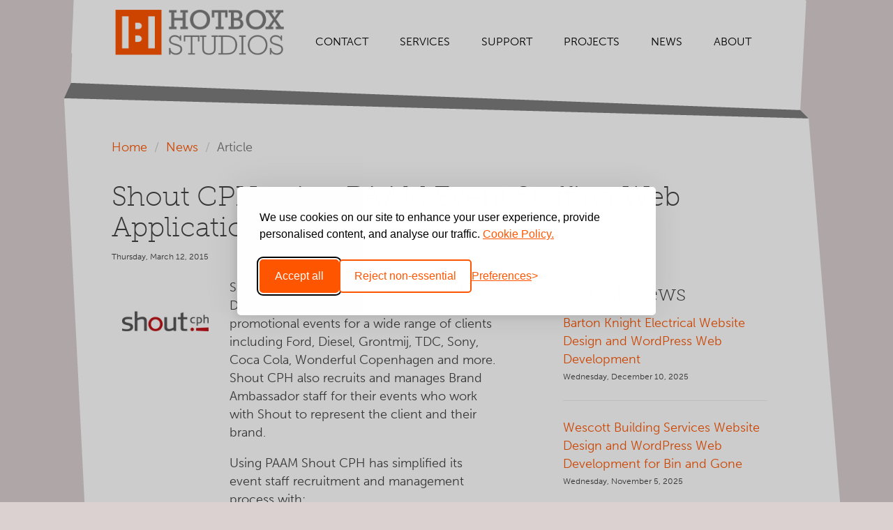

--- FILE ---
content_type: text/html; charset=utf-8
request_url: https://www.hotboxstudios.co.uk/news/shout-cph-using-paam-event-staffing-web-application/
body_size: 31984
content:
<!DOCTYPE html>
<html lang="en">
<head>
		<title>Shout CPH using PAAM Event Staffing Web Application</title>
    <meta http-equiv="content-type" content="text/html; charset=utf-8" />
    <meta http-equiv="X-UA-Compatible" content="IE=edge">
    <meta name="viewport" content="width=device-width, initial-scale=1">
		<meta name="description" content="Shout CPH using PAAM Event Staffing Web Application" />
    <meta name="author" content="Hotbox Studios Ltd - http://www.hotboxstudios.co.uk">
    <meta name="page-topic" content="Hotbox Studios | Website Design | Animation Arts" />


	
    <link rel="canonical" href="https://www.hotboxestudios.co.uk/news/shout-cph-using-paam-event-staffing-web-application/" />
    
    <meta property="og:locale" content="en_GB" />
		<meta property="og:title" content="Shout CPH using PAAM Event Staffing Web Application" />

		<meta property="og:description" content="Shout CPH using PAAM Event Staffing Web Application" />
	<meta property="og:url" content="https://www.hotboxestudios.co.uk/news/shout-cph-using-paam-event-staffing-web-application/" />
	<meta property="og:site_name" content="Hotbox Studios Ltd" />
	<meta property="article:author" content="https://www.facebook.com/hotboxstudiosuk" />
	<meta property="og:image" content="https://www.hotboxstudios.co.uk/i/logos/hotbox-studios-web-design-and-animation-logo_v2014-001_250x69Px72Dpi.jpg" />
	
	<link rel="stylesheet" href="/css/bootstrap.css">
	<link rel="stylesheet" href="/css/soul.min.css?v=3">
	<link rel="stylesheet" href="/css/shame.css?v=3">
	<link rel="stylesheet" href="/css/silktide-consent-manager.css?v=1">
	
	<script src="//use.typekit.net/fvw0qib.js"></script>
	<script>try{Typekit.load();}catch(e){}</script>
	<script>
	// Initialize the dataLayer
	window.dataLayer = window.dataLayer || [];
	// and separately for MS 
	window.uetq = window.uetq || [];
	
	// Send default to MS
	window.uetq.push('consent', 'default', {'ad_storage': 'denied'});
		
	// Create the gtag function that pushes to the dataLayer
	function gtag() {
		dataLayer.push(arguments);
	}
	
	// Set consent defaults
	gtag('consent', 'default', {
		analytics_storage: localStorage.getItem('silktideCookieChoice_analytics') === 'true' ? 'granted' : 'denied',
		ad_storage: localStorage.getItem('silktideCookieChoice_marketing') === 'true' ? 'granted' : 'denied',
		ad_user_data: localStorage.getItem('silktideCookieChoice_marketing') === 'true' ? 'granted' : 'denied',
		ad_personalization: localStorage.getItem('silktideCookieChoice_marketing') === 'true' ? 'granted' : 'denied',
		functionality_storage: localStorage.getItem('silktideCookieChoice_necessary') === 'true' ? 'granted' : 'denied',
		security_storage: localStorage.getItem('silktideCookieChoice_necessary') === 'true' ? 'granted' : 'denied'
	});
	
	//now the default
	window.uetq.push('consent', 'update', {
		'ad_storage': localStorage.getItem('silktideCookieChoice_necessary') === 'true' ? 'granted' : 'denied'
	});
	</script>
	<!-- Google Tag Manager -->
	<script>
	(function(w,d,s,l,i){w[l]=w[l]||[];w[l].push({'gtm.start':
	new Date().getTime(),event:'gtm.js'});var f=d.getElementsByTagName(s)[0],
	j=d.createElement(s),dl=l!='dataLayer'?'&l='+l:'';j.async=true;j.src=
	'https://www.googletagmanager.com/gtm.js?id='+i+dl;f.parentNode.insertBefore(j,f);
	})(window,document,'script','dataLayer','GTM-WRK9ML6');
	</script>
	<!-- End Google Tag Manager -->	
		
	<script src="/scripts/silktide-consent-manager.js?v=4"></script>
	<script>
	silktideCookieBannerManager.updateCookieBannerConfig({
	  background: {
		showBackground: true
	  },
	  cookieIcon: {
		position: "bottomLeft"
	  },
	  cookieTypes: [
		{
		  id: "necessary",
		  name: "Necessary",
		  description: "<p>These cookies are necessary for the website to function properly and cannot be switched off. They help with things like logging in and setting your privacy preferences.</p>",
		  required: true,
		  onAccept: function() {
			console.log('Add logic for the required Necessary here');
		  }
		},
		{
		  id: "analytical",
		  name: "Analytical",
		  description: "<p>These cookies help us improve the site by tracking which pages are most popular and how visitors move around the site.</p>",
		  required: false,
		  onAccept: function() {
			gtag('consent', 'update', {
			  analytics_storage: 'granted',
			});
			dataLayer.push({
			  'event': 'consent_accepted_analytical',
			});
		  },
		  onReject: function() {
			gtag('consent', 'update', {
			  analytics_storage: 'denied',
			});
		  }
		},
		{
		  id: "advertising",
		  name: "Advertising",
		  description: "<p>These cookies provide extra features and personalisation to improve your experience. They may be set by us or by partners whose services we use.</p>",
		  required: false,
		  onAccept: function() {
			gtag('consent', 'update', {
			  ad_storage: 'granted',
			  ad_user_data: 'granted',
			  ad_personalization: 'granted',
			});
			dataLayer.push({
			  'event': 'consent_accepted_advertising',
			});
			window.uetq.push('consent', 'update', {
				ad_storage: 'granted',
			});
		  },
		  onReject: function() {
			gtag('consent', 'update', {
			  ad_storage: 'denied',
			  ad_user_data: 'denied',
			  ad_personalization: 'denied',
			});
			window.uetq.push('consent', 'update', {
				ad_storage: 'denied',
			});
		  }
		}
	  ],
	  text: {
		banner: {
		  description: "<p>We use cookies on our site to enhance your user experience, provide personalised content, and analyse our traffic. <a href=\"https://www.hotboxstudios.co.uk/privacy-notice\" target=\"_blank\">Cookie Policy.</a></p>",
		  acceptAllButtonText: "Accept all",
		  acceptAllButtonAccessibleLabel: "Accept all cookies",
		  rejectNonEssentialButtonText: "Reject non-essential",
		  rejectNonEssentialButtonAccessibleLabel: "Reject non-essential",
		  preferencesButtonText: "Preferences",
		  preferencesButtonAccessibleLabel: "Toggle preferences"
		},
		preferences: {
		  title: "Customise your cookie preferences",
		  description: "<p>We respect your right to privacy. You can choose not to allow some types of cookies. Your cookie preferences will apply across our website.</p>",
		  creditLinkText: " ",
		  creditLinkAccessibleLabel: " "
		}
	  },
	  position: {
		banner: "center"
	  }
	});
	</script>
        
    <link rel="apple-touch-icon" sizes="57x57" href="/apple-icon-57x57.png">
    <link rel="apple-touch-icon" sizes="60x60" href="/apple-icon-60x60.png">
    <link rel="apple-touch-icon" sizes="72x72" href="/apple-icon-72x72.png">
    <link rel="apple-touch-icon" sizes="76x76" href="/apple-icon-76x76.png">
    <link rel="apple-touch-icon" sizes="114x114" href="/apple-icon-114x114.png">
    <link rel="apple-touch-icon" sizes="120x120" href="/apple-icon-120x120.png">
    <link rel="apple-touch-icon" sizes="144x144" href="/apple-icon-144x144.png">
    <link rel="apple-touch-icon" sizes="152x152" href="/apple-icon-152x152.png">
    <link rel="apple-touch-icon" sizes="180x180" href="/apple-icon-180x180.png">
    <link rel="icon" type="image/png" sizes="192x192" href="/android-icon-192x192.png">
    <link rel="icon" type="image/png" sizes="32x32" href="/favicon-32x32.png">
    <link rel="icon" type="image/png" sizes="96x96" href="/favicon-96x96.png">
    <link rel="icon" type="image/png" sizes="16x16" href="/favicon-16x16.png">
    <link rel="manifest" href="/manifest.json">
    <meta name="msapplication-TileColor" content="#ffffff">
    <meta name="msapplication-TileImage" content="/ms-icon-144x144.png">
    <meta name="theme-color" content="#ffffff">
	
	 

    <!-- Meta Ads Verification Code -->
    <meta name="facebook-domain-verification" content="1mhfhy09rhdyo5y54i4y2x0ca6twkc" />
    <!-- End Meta Ads Verification Code -->

	<style type="text/css">

    @media (min-width: 768px) {
        .breadcrumb {
            margin-top: -30px;
            float:left
        }    
    }
    
    @media (min-width: 992px)
    {
    .intro {
        height: 218px;
	}
	
    @media (min-width: 1200px)
    {
    .intro {
        height: 227px;
	}
    .logo {
        width: 250px;
        height: 92px;
        margin: 136px 0 0 50px;
    }
    .home .intro {
        height: 275px;
    }
	}   
	</style>

</head>
<body>
<!-- Google Tag Manager (noscript) -->
<noscript><iframe src="https://www.googletagmanager.com/ns.html?id=GTM-WRK9ML6" height="0" width="0" style="display:none;visibility:hidden"></iframe></noscript>
<!-- End Google Tag Manager (noscript) -->

<!-- 
<div style="background:#ff5501; text-align:center;color:#fff; position: relative; z-index:9999; width: 100%">
    <p style="padding: 7px; max-width: 1200px; margin: 0 auto; font-size: 1.3rem"><a style="color: #fff;" href="https://www.hotboxstudios.co.uk/news/supporting-our-employees-and-clients-through-covid-19/" style="text-align:center">Supporting our employees and clients through COVID-19</a></p>
</div> -->


<div class="container">


	<section class="intro">
    <div class="inner">
      
      <div class="logo">
        <a href="/">
          <img class="hbsLogo" src="/media/1422/logo.png" alt="Hotbox Studios Web Design and Animation Logo" />
        </a>
  		</div>
  		
      <a class="mobile-nav-trigger" href="#">
			  <span class="cd-menu-text">Menu</span>
			  <span class="cd-menu-icon"></span>
      </a>

      <nav class="main">  
        <ul class="in">
                <li id="ncontact"><a href="/contact/">contact</a></li>
    			
    			<li id="nportfolio"><a href="#" class="sub1">services</a>
    				<ul class="sub port">
    				<li id="nweb"><a href="/website-design/">website design</a></li>
    				<li id="nanim"><a href="/animation/arts-animation/">animation</a></li>
    				<li id="nweb"><a href="/digital-marketing/">digital marketing</a></li>
                    <li id="nsoft"><a href="/web-development/web-application-development/"><span style="display: block;font-size: 1.3rem;margin-bottom: -5px;">web application</span> development</a></li>
                    <li id="nsoft"><a href="/graphic-design/graphic-design/">graphic design</a></li>
    				</ul>
                </li>
                
    			<li id="nsupport"><a href="#" class="sub1">support</a>
    				<ul class="sub port">
    				<li id="man_wp"><a href="/web-hosting/managed-wordpress-hosting/"><span style="display: block;font-size: 1.3rem;margin-bottom: -5px;">managed</span> WordPress hosting</a></li>
    				<li id="man_ub"><a href="/web-hosting/managed-umbraco-hosting/"><span style="display: block;font-size: 1.3rem;margin-bottom: -5px;">managed</span> Umbraco hosting</a></li>
    				<li id="nweb"><a href="/web-hosting/hampshire-web-hosting/">web hosting</a></li>    				
    				<li id="nanim"><a href="/support/email-hampshire/">email</a></li>
                    <li id="nsoft"><a href="/support/extensions/">extensions</a></li>
    				</ul>
                </li>     

                <li id="nprojects"><a href="#">projects</a>
                    <ul class="sub port">
    				<li id="nweb"><a href="/web-design/">web design</a></li>
    				<li id="nanim"><a href="/3d-animation/">3d animation</a></li>
                    <li id="nsoft"><a href="/web-app-development/"><span style="display: block;font-size: 1.3rem;margin-bottom: -5px;">web app</span> development</a></li>
                    </ul>                
                </li>    

    			<li id="nnews"><a href="/news/">news</a></li>
    			<li id="nabout"><a href="#">about</a>
    				<ul class="sub aboutus">
    				<li id="nabout"><a href="/about/">about us</a></li>
    				<li id="nhistory"><a href="/about/history/">history</a></li>
    				<li id="nclients"><a href="/about/clients/">clients</a></li>    				
    				<li id="nenvironment"><a href="/about/green/">green</a></li>
    				<li id="ncharity"><a href="/about/charity/">charity</a></li>
    				</ul>
    			</li>
    			</ul>
      </nav> 
      

          
    </div>   
</section> 

	


  <div class="container-fluid single-news">
  <div class="row">
    <div class="col-md-12">
       <ul class="breadcrumb">
            <li><a href="/">Home</a> </li>
            <li><a href="/news/">News</a> </li>
            <li class="active">Article</li>
        </ul>
        
    </div>
  </div>


  <div class="row">
    <div class="col-md-12">
        <h1>Shout CPH using PAAM Event Staffing Web Application</h1>
         <p class="ndate">Thursday, March 12, 2015</p>
    </div>
  </div>

  <div class="row">
    <div class="col-md-8">
          <div class="col-md-3">
            <img src="/i/n/t/shout-cph-logo_promotional-events-and-staff_v2015.0.1_300PxSq72Dpi.jpg" alt="Shout CPH using PAAM Event Staffing Web Application">  
          </div>
          <div class="col-md-8">
            <p>Shout CPH is an event company based in Denmark that designs and manages promotional events for a wide range of clients including Ford, Diesel, Grontmij, TDC, Sony, Coca Cola, Wonderful Copenhagen and more. Shout CPH also recruits and manages Brand Ambassador staff for their events who work with Shout to represent the client and their brand.</p>
<p>Using PAAM Shout CPH has simplified its event staff recruitment and management process with:</p>
<ul>
<li>A cloud based staff recruitment and management system</li>
<li>Easy uploading of event information for Brand Ambassadors</li>
<li>Location based searches using Google Maps API</li>
<li>Test message integration using Twilio</li>
<li>Customisable email templates</li>
<li>Consolidated email messaging</li>
<li>Fast one-click event staff database searches</li>
<li>Event planning including system exports</li>
<li>Grouping of event staff roles</li>
<li>Simplified event staff processing</li>
<li>Staff performance tracking</li>
</ul>
<p>Plus much more!</p>
<p>Click below to find out more about our staff and volunteer web application!</p>


	
            <div class="out" style="margin-left: 51px;">
            <div class="action animated500" ></div>
        <a href="https://www.paamapplication.co.uk/" onclick="trackExtLinkClick('https://www.paamapplication.co.uk/','HBS to PAAM Homepage'); return false;">PAAM Web Application</a>
            </div>

          </div>
    </div>
    <div class="col-md-4 no-padd">
        
        
        <h3>Latest News</h3>
        <div class="latest-news">
                    <p><a href="/news/barton-knight-electrical-website-design-and-wordpress-web-development/">Barton Knight Electrical Website Design and WordPress Web Development</a></p>
                    <p class="ndate">Wednesday, December 10, 2025</p>
                    <hr>
                    <p><a href="/news/wescott-building-services-website-design-and-wordpress-web-development-for-bin-and-gone/">Wescott Building Services Website Design and WordPress Web Development for Bin and Gone</a></p>
                    <p class="ndate">Wednesday, November 5, 2025</p>
                    <hr>
                    <p><a href="/news/siretta-industrial-iot-website-design-and-wordpress-web-development/">Siretta Industrial IoT Website Design and WordPress Web Development</a></p>
                    <p class="ndate">Tuesday, September 9, 2025</p>
                    <hr>
                    <p><a href="/news/web-app-development-for-the-jolly-green-sherpas-and-barrow-4-hire-paam-app/">Web App Development for the Jolly Green Sherpas and Barrow 4 Hire PAAM App</a></p>
                    <p class="ndate">Thursday, August 21, 2025</p>
                    <hr>
                    <p><a href="/news/barton-knight-contracting-website-design-and-wordpress-web-development/">Barton Knight Contracting Website Design and WordPress Web Development</a></p>
                    <p class="ndate">Friday, June 6, 2025</p>
                    <hr>
                    <p><a href="/news/cornwall-based-quick-panda-productions-using-hotbox-studios-paam-app-for-volunteer-recruitment-and-management/">Cornwall based Quick Panda Productions using Hotbox Studios&#x27; PAAM App for volunteer recruitment and management</a></p>
                    <p class="ndate">Tuesday, April 8, 2025</p>
                    <hr>
        </div>			
			
		<h3>News Archive</h3>
        <div class="latest-news">
                <ul class="news-archive">
			<li>
				<a href="/news/2024/">2024</a>
			</li>
			<li>
				<a href="/news/2023/">2023</a>
			</li>
			<li>
				<a href="/news/2022/">2022</a>
			</li>
			<li>
				<a href="/news/2021/">2021</a>
			</li>
			<li>
				<a href="/news/2020/">2020</a>
			</li>
			<li>
				<a href="/news/2019/">2019</a>
			</li>
			<li>
				<a href="/news/2018/">2018</a>
			</li>
			<li>
				<a href="/news/2017/">2017</a>
			</li>
			<li>
				<a href="/news/2016/">2016</a>
			</li>
			<li>
				<a href="/news/2015/">2015</a>
			</li>
			<li>
				<a href="/news/2014/">2014</a>
			</li>
			<li>
				<a href="/news/2013/">2013</a>
			</li>
			<li>
				<a href="/news/2012/">2012</a>
			</li>
			<li>
				<a href="/news/2011/">2011</a>
			</li>
			<li>
				<a href="/news/2010/">2010</a>
			</li>
			<li>
				<a href="/news/2009/">2009</a>
			</li>
			<li>
				<a href="/news/2008/">2008</a>
			</li>
			<li>
				<a href="/news/2007/">2007</a>
			</li>
			<li>
				<a href="/news/2006/">2006</a>
			</li>
			<li>
				<a href="/news/2005/">2005</a>
			</li>
			<li>
				<a href="/news/2004/">2004</a>
			</li>
			<li>
				<a href="/news/2003/">2003</a>
			</li>
			<li>
				<a href="/news/2002/">2002</a>
			</li>
			<li>
				<a href="/news/2001/">2001</a>
			</li>
			<li>
				<a href="/news/2000/">2000</a>
			</li>
			<li>
				<a href="/news/1999/">1999</a>
			</li>
</ul>


        </div>			
			
    </div>
  </div>
</div>
	
  



  <section class="even">
    
    <div class="big-footer">
    
    
            <div class="row">
              
            <div class="call col-md-3">
            <h2>Call us<br>
            <a class="tel" href="tel:+441252849600" style="font-family: 'museo-sans',sans-serif"><span class="number1" onclick="ga('send', 'event', 'number click phone', 'click');">01252 849600</span></a> (UK)</h2>
            <p><a class="tel" href="tel:+441252849600"><span class="number2" onclick="ga('send', 'event', 'number click local', 'click');">+441252 849600</span></a> <br>(International)</p>
            </div>
            
          
            <div class="mailus  col-md-3">
            <h2>Email us<br>
            <a href="mailto:info@hotboxstudios.co.uk" style="font-family: 'museo-sans',sans-serif" onclick="ga('send', 'event', 'info email click', 'click');">info@hotboxstudios.co.uk</a></h2>
            <p>or use our <a href="/contact/">contact form</a></p>
            </div>
          
          
            <div class="tweet-us col-md-3">
            <h2>Tweet us<br>
            <a style="font-family: 'museo-sans',sans-serif" href="http://twitter.com/home/?status=&#64;hotboxstudiosuk">&#64;hotboxstudiosuk</a></h2>
            </div>
            
            <div class="tweet-us col-md-3">
            <h2>Connect with us<br>
				
			<ul class="social-inline">
      			<li><a href="https://twitter.com/hotboxstudiosuk"><img src="/media/1567/hotbox-studios-twitter-icon_v2015001_50pxsq72dpi.png" alt="Hotbox Studios Twitter" width="50" height="50"></a></li>
      			<li><a href="https://www.facebook.com/hotboxstudiosuk"><img src="/media/1566/hotbox-studios-facebook-icon_v2015001_50pxsq72dpi.png" alt="Hotbox Studios Facebook" width="50" height="50"></a></li>
      			<li><a href="https://www.instagram.com/hotboxstudios/"><img src="https://www.hotboxstudios.co.uk/media/2199/hotbox-studios-instagram-icon_v2016001_50pxsq72dpi.png" alt="Hotbox Studios Instagram" width="50" height="50"></a></li>
      			<li><a href="https://www.youtube.com/c/HotboxstudiosCoUk"><img src="/media/1734/hotbox-studios-youtube-icon_v2015001_50pxsq72dpi.png" alt="Hotbox Studios YouTube" width="50" height="50"></a></li>
	  			<li><a href="https://www.linkedin.com/company/hotbox-studios"><img src="https://www.hotboxstudios.co.uk/media/2200/hotbox-studios-linkedin-icon_v2016001_50pxsq72dpi.png" alt="Hotbox Studios LinkedIn" width="50" height="50"></a></li>
    		</ul>

            </div>
                        
            </div>
    
    
        <div class="footer">
                   <p align="center"><a style="color: #fff;" href="https://www.hotboxstudios.co.uk/privacy">Data Protection & Privacy</a> | <a style="color: #fff;" href="https://www.hotboxstudios.co.uk/privacy-notice">Privacy Notice</a></p>                   
                   <p align="center"><a href="/contact/">Contact</a> | <a href="/website-design/">Website Design</a> | <a href="/animation/arts-animation/">Arts Animation</a> | <a href="/digital-marketing/">Digital Marketing</a> | <a href="/web-development/web-application-development/">Web App Development</a> | <a href="/web-hosting/managed-wordpress-hosting/">WordPress Hosting</a> | <a href="/web-hosting/hampshire-web-hosting/">Web Hosting</a> | <a href="https://www.paamapp.com/" onclick="trackExtLinkClick('https://www.paamapp.com/','HBS to PAAM Homepage'); return false;">PAAM App</a> | <a href="/bubbles/">Bubbles</a> | <a href="/sitemap/">Sitemap</a></p>
        	       <p align="center">Design; copy; images; photography; animation; video; code &copy; 2026 Hotbox Studios Ltd - all rights reserved.</p>
        </div>
    </div>
  </section>
  
</div>

<!--<script src="https://code.jquery.com/jquery-1.10.1.min.js"></script>-->
<script src="https://ajax.aspnetcdn.com/ajax/jQuery/jquery-2.2.4.min.js"></script>
<script src="https://ajax.aspnetcdn.com/ajax/jquery.validate/1.15.0/jquery.validate.min.js"></script>
<script src="https://ajax.aspnetcdn.com/ajax/mvc/5.1/jquery.validate.unobtrusive.min.js"></script>
<script src="/scripts/all.js?v=7"></script>
<script src="/scripts/flexslider.js"></script>










	<div class="md-modal md-effect-1" id="modal-1">
	<div class="md-content">		
		<form action="https://mailings.hotboxstudios.co.uk/subscribe" method="POST" accept-charset="utf-8" class="newsleter_form--pop" id="newsleter_form--pop">
			<div class="newsleter_form--pop__wrap">
				<div class="newsleter_form--content">
					<div class="done"><a id="news-close" href="#">X</a></div>
					
					<h2>Find out more!</h2>
					<p>Join our email list to find out how our web and marketing services can help your business!</p>
					<div class="newsleter_form--item">
					<label for="name">First Name</label><input placeholder="Your first name" type="text" name="name" id="namepop"/>
					</div>
			
					<div class="newsleter_form--item">
					<label for="email">Your Email</label><input placeholder="Enter your email" type="email" name="email" id="emailpop"/>
					</div>
				</div>
					
				<input type="hidden" name="Source" id="Source" value="HBS Website Pop-up Signup" />
				
				<p style="margin: 1rem 1rem 2rem 1rem; text-align:center;display: flex;justify-content: center;" class="g-recaptcha" data-sitekey="6LeVgdweAAAAAK2r0cB3gzYWUKoQnVfmzTVmTBaG"></p><div style="display:none;">
				<label for="hp">HP</label><br/>
				<input type="text" name="hp" id="hp"/>
				</div>
				<input type="hidden" name="list" value="ui0GfJDonEdNz7wWI89214Ew"/>
				<input type="hidden" name="subform" value="yes"/>
				<input type="submit" class="btn big" name="submit" value="Sign Up" id="submit"/>
			</div>
		</form>

	</div>
	</div>
	<div class="md-overlay" id="md-overlay"></div>
	
	<!--
	<div id="cookie-consent-banner" class="cookie-consent-banner">
		
		<div class="cookie-consent-banner--bits">
			<div class="cookie-consent-banner--title">
				<h3>Cookie settings</h3>
				<p>We use cookies to provide you with the best possible experience. They also allow us to analyse user behavior in order to constantly improve the website for you.</p>
			</div>
			<div class="cookie-consent-banner--btn">
				<button id="btn-accept-all" class="cookie-consent-button btn-success">Accept All</button>
				<button id="btn-accept-some" class="cookie-consent-button btn-outline">Accept Selection</button>
				<button id="btn-reject-all" class="cookie-consent-button btn-grayscale">Reject</button>
			</div>
		</div>
		
		<div class="cookie-consent-options">
		  <label><input id="consent-necessary" type="checkbox" value="Necessary" checked disabled>Necessary</label>
		  <label><input id="consent-analytics" type="checkbox" value="Analytics" checked>Analytics</label>
		  <label><input id="consent-preferences" type="checkbox" value="Preferences" checked>Preferences</label>
		  <label><input id="consent-marketing" type="checkbox" value="Marketing" >Marketing</label>
		</div>
	</div>	
	-->
	
	
<script>
//	function hideBanner() {
//		document.getElementById('cookie-consent-banner').style.display = 'none';
//	}
//	
//	window.dataLayer = window. dataLayer || [];
//	function gtag() {dataLayer.push(arguments);}
//	
//	if(localStorage.getItem('consentMode') === null) {
//		
//		document.getElementById('btn-accept-all').addEventListener('click', function() {
//		  setConsent({
//			necessary: true,
//			analytics: true,
//			preferences: true,
//			marketing: true
//		  });
//		  hideBanner();
//		});
//		document.getElementById('btn-accept-some').addEventListener('click', function() {
//		  setConsent({
//			necessary: true,
//			analytics: document.getElementById('consent-analytics').checked,
//			preferences: document.getElementById('consent-preferences').checked,
//			marketing: document.getElementById('consent-marketing').checked
//		  });
//		  hideBanner();
//		});
//		document.getElementById('btn-reject-all').addEventListener('click', function() {
//		  setConsent({
//			necessary: true,
//			analytics: false,
//			preferences: false,
//			marketing: false
//		  });
//		  hideBanner();
//		});
//		document.getElementById('cookie-consent-banner').style.display = 'block';
//	}
//	else
//	{
//		gtag('consent', 'default', JSON. parse(localStorage.getItem('consentMode')));
//	}
//	
//	function setConsent(consent) {
//		const consentMode = {
//			'functionality_storage': consent.necessary ? 'granted' : 'denied',
//			'security_storage': consent.necessary ? 'granted' : 'denied',
//			'ad_storage': consent.marketing ? 'granted' : 'denied',
//			'analytics_storage': consent.analytics ? 'granted' : 'denied',
//			'personalization': consent.preferences ? 'granted' : 'denied',
//		};
//		gtag('consent', 'update', consentMode);
//		localStorage.setItem('consentMode', JSON.stringify(consentMode));
//	}
	</script>

	
	

<script>
var x = getCookie('nopop');	
if(!x) {
	setTimeout(function(){
		showSignUp();
	}, 20000);
}
function showSignUp() {

	var newsContainer = document.getElementById('modal-1');
	var modalBG = document.getElementById('md-overlay');
	var newsClose = document.getElementById('news-close');
	document.getElementById("newsleter_form--pop").addEventListener("submit", setCookie('nopop','true',9999));	
	
	newsContainer.classList.toggle('md-show');
	modalBG.classList.toggle('in');
	
	modalBG.onclick = function () {
		newsContainer.style.opacity = 0;
		modalBG.classList.toggle('in');
		setCookie('nopop','true',2);
		setTimeout(function () {
			newsContainer.classList.toggle('md-show');
		}, 200);
	};
	newsClose.onclick = function () {
		newsContainer.style.opacity = 0;
		modalBG.classList.toggle('in');
		setCookie('nopop','true',4);
		setTimeout(function () {
			newsContainer.classList.toggle('md-show');
		}, 200);
	};

};
function setCookie(name,value,days) {
	var expires = "";
	if (days) {
		var date = new Date();
		date.setTime(date.getTime() + (days*24*60*60*1000));
		expires = "; expires=" + date.toUTCString();
	}
	document.cookie = name + "=" + (value || "")  + expires + "; path=/";
}
function getCookie(name) {
	var nameEQ = name + "=";
	var ca = document.cookie.split(';');
	for(var i=0;i < ca.length;i++) {
		var c = ca[i];
		while (c.charAt(0)==' ') c = c.substring(1,c.length);
		if (c.indexOf(nameEQ) == 0) return c.substring(nameEQ.length,c.length);
	}
	return null;
}
function eraseCookie(name) {   
	document.cookie = name +'=; Path=/; Expires=Thu, 01 Jan 1970 00:00:01 GMT;';
}
</script>
<style>
.newsleter_form--item label {
	display:none
}
.newsleter_form--wrap {
	display:flex;
	justify-content: center
}
.newsleter_form--item {
	padding: 0 1rem
}
.newsleter_form--item input {
   	border-radius: 0;
   	border: 1px solid #fff;
	padding: .7em
}
@media (max-width: 500px) {
	.newsleter_form--wrap {
		flex-wrap: wrap;
	}
	.newsleter_form--item {
		padding: 1rem;
		display:block;
		width: 100%
	}	
	.newsleter_form--item input {
		width: 80%
	}
	
}
.md-modal {position:fixed;top:50%;left:50%;width:50%;max-width:630px;min-width:320px;height:auto;z-index:2000;visibility:hidden;-webkit-backface-visibility:hidden;-moz-backface-visibility:hidden;backface-visibility:hidden;-webkit-transform:translateX(-50%) translateY(-50%);-moz-transform:translateX(-50%) translateY(-50%);-ms-transform:translateX(-50%) translateY(-50%);transform:translateX(-50%) translateY(-50%)}

.md-show{visibility:visible}

.md-overlay{position:fixed;width:100%;height:100%;visibility:hidden;top:0;left:0;z-index:1000;opacity:0;background:rgba(40,43,49,.8);-webkit-transition:all .3s;transition:all .3s}

.md-content{background:#f50;text-align:center;border:10px solid rgba(0,0,0,.9);padding:2rem;color:#fff}

.md-effect-1 .md-content{-webkit-transform:scale(.7);-ms-transform:scale(.7);transform:scale(.7);opacity:0;-webkit-transition:all .3s;transition:all .3s}

.md-show.md-effect-1 .md-content{-webkit-transform:scale(1);-ms-transform:scale(1);transform:scale(1);opacity:1}

.newsleter_form--pop h2{clear:both;color:#fff;padding:0 1rem}

.newsleter_form--pop p{padding:0 3rem 1rem 3rem;color:#fff}

.newsleter_form--pop .done{float:right}

.newsleter_form--pop .done a{padding:1rem;display:inline-block;text-decoration:none;color:#333;font-weight:800}

.newsleter_form--pop input{font-size:25px;padding:10px;width:80%}

.newsleter_form--pop input{border:4px solid #000;margin-bottom:.2rem}

.newsleter_form--pop input.btn.big { background: #000}

.newsleter_form--item input{border-color:#fff}

@media (max-width:500px)
{
	.md-modal{position:fixed;top:0!important;left:0!important;width:100%;max-width:630px;min-width:100%;transform:translateX(0) translateY(0)}
	.newsleter_form--pop p{padding:0 1rem 1rem 1rem;font-size:16px}
	body .newsleter_form--item{padding:.75rem .75rem 0 .75rem}.newsleter_form--pop input{font-size:18px}
}

.md-overlay.in {opacity:1;visibility:visible}

.newsleter_form--item input { color: #000}

.cookie-consent-banner {
	display: none;
	position: fixed;
	bottom: 0;
	left: 0;
	right: 0;
	background-color: #f8f9fa;
	box-shadow: 0 -2px 10px rgba(0, 0, 0, 0.1);
	color: black;
	padding: 15px;
	font-size: 14px;
	text-align: center;
	z-index: 1000;
}

.cookie-consent-button {
	border: none;
	padding: 8px 16px;
	text-align: center;
	text-decoration: none;
	display: inline-block;
	font-size: 12px;
	margin: 2px 2px;
	cursor: pointer;
	border-radius: 2px;
}

.cookie-consent-button:active {
	opacity: .5;
}

.cookie-consent-button.btn-success {
	background-color: #34a853;
	color: white;
}

.cookie-consent-button.btn-grayscale {
	background-color: #dfe1e5;
	color: black;
}

.cookie-consent-button.btn-outline {
	background-color: #e6f4ea;
	color: #34a853;
}

.cookie-consent-options {
	display: flex;
	justify-content: center;
	flex-wrap: wrap;
	margin-bottom: 10px;
	text-align: left;
	justify-content: flex-start;
}

.cookie-consent-options label {
	margin: 0 10px;
	font-size: 12px;
}

.cookie-consent-options input {
	margin-right: 5px;
}
.cookie-consent-banner--title p {
	font-size: 13px;
	margin: 0;
}
.cookie-consent-banner--title h3 {
	font-size: 15px;
	margin: 0;
}

@media (min-width: 900px) {
	.cookie-consent-banner--bits {
		display: flex;
	}
	
	.cookie-consent-banner--btn {
		min-width: 315px;
		text-align: right;
		margin-left: auto;
	}
	.cookie-consent-banner {
		text-align: left;
	}
}

.overflow-hidden {
	overflow: hidden
}
.overflow-hidden nav.main.show {
	overflow-y: scroll;
	height:100vh;
	padding-bottom: 100px
}

</style>





</body>
</html> 

--- FILE ---
content_type: text/css
request_url: https://www.hotboxstudios.co.uk/css/soul.min.css?v=3
body_size: 23260
content:
.animated500 {
	-webkit-animation-duration: 0.3s;
	animation-duration: 0.3s;
	-webkit-animation-fill-mode: both;
	animation-fill-mode: both;
	-webkit-transition: all 0.3s cubic-bezier(0, 0.5, 0.1, 0.9) 0s;
	-moz-transition: all 0.3s cubic-bezier(0, 0.5, 0.1, 0.9) 0s;
	-ms-transition: all 0.3s cubic-bezier(0, 0.5, 0.1, 0.9) 0s;
	-o-transition: all 0.3s cubic-bezier(0, 0.5, 0.1, 0.9) 0s;
	transition: all 0.3s cubic-bezier(0, 0.5, 0.1, 0.9) 0s;
}

.out {
	position: relative;
	display: inline-block;
}

.out.xl a {
	font-size: 60px;
}

.out div {
	position: absolute;
	background: #000;
	-ms-transform: perspective(200px) rotateY(9deg) rotateX(-3deg) translateX(8%) translateZ(-50px) scale(1.2);
	/* IE 9 */
	-webkit-transform: perspective(200px) rotateY(9deg) rotateX(-3deg) translateX(8%) translateZ(-50px) scale(1.2);
	/* Chrome, Safari, Opera */
	transform: perspective(200px) rotateY(9deg) rotateX(-3deg) translateX(8%) translateZ(-50px) scale(1.2);
	border: 1px solid white;
}

.out div.hover {
	-ms-transform: perspective(95px) rotateY(-2deg) rotateX(-3deg) translateX(-2%) translateZ(-10px) scale(1.1);
	-webkit-transform: perspective(95px) rotateY(-2deg) rotateX(-3deg) translateX(-2%) translateZ(-10px) scale(1.1);
	transform: perspective(95px) rotateY(-2deg) rotateX(-3deg) translateX(-2%) translateZ(-10px) scale(1.1);
}

.out a {
	position: relative;
	padding: 12px 20px;
	font-size: 30px;
	color: #fff;
	display: inline-block;
}

.out a:hover {
	text-decoration: none;
	background: none;
}

.arrow_box.right:after {
	left: 100%;
	top: 50%;
	border: solid transparent;
	content: " ";
	height: 0;
	width: 0;
	position: absolute;
	pointer-events: none;
	border-color: rgba(255, 85, 0, 0);
	border-left-color: #ff5500;
	border-width: 45px;
	margin-top: -45px;
}

.arrow_box.right:hover:after {
	border-left-color: #000;
}

.arrow_box.right:hover {
	background: #000;
	color: #fff;
	/*transform: perspective(95px) rotateY(-2deg) rotateX(-3deg) translateX(-2%) translateZ(-10px) scale(1.1);*/
}

.arrow_box.left:after {
	right: 100%;
	top: 50%;
	border: solid transparent;
	content: " ";
	height: 0;
	width: 0;
	position: absolute;
	pointer-events: none;
	border-color: rgba(255, 85, 0, 0);
	border-right-color: #ff5500;
	border-width: 45px;
	margin-top: -45px;
}

.arrow_box.left:hover:after {
	border-right-color: #000;
}

.arrow_box.left:hover {
	background: #000;
	color: #fff;
	/*transform: perspective(116px) rotateY(2deg) rotateX(5deg) translateX(-2%) translateZ(-10px) scale(1.1); */
}

.arrow_box {
	position: relative;
	background: #ff5500;
	padding: 10px 10px;
	display: inline-block;
}

.arrow_box:hover h3 {
	color: #fff;
}

.arrow_box:hover p {}

.arrow_box a {
	display: block;
}

.arrow_box p {
	font-size: 30px;
	color: #fff;
	font-weight: bold;
	margin-bottom: 0;
}

.arrow_box h3 {
	font-size: 16px;
	color: #333;
	font-family: "museo-sans", "Avenir";
	margin: 0 0 10px 0;
}

.arrow_box a:hover {
	text-decoration: none;
}

.in li ul {
	display: none;
}

.in li {
	list-style-type: none;
	display: inline-block;
}

.in li a {
	padding: 10px 20px;
	color: #000;
}

.in li a:hover {
	text-decoration: none;
	/*border-bottom: 80px solid #ff5500;*/
}

.push-down {
	margin-top: 20px;
}

.col-centered {
	float: none;
	margin: 0 auto;
}

.well {
	min-height: 20px;
	padding: 19px;
	margin-bottom: 20px;
	background-color: #f50;
	border: 1px solid #f50;
	border-radius: 0px;
	-webkit-box-shadow: none;
	box-shadow: none;
	color: #fff;
	-ms-transform: perspective(300px) rotateY(-4deg) rotateX(-1deg);
	-webkit-transform: perspective(300px) rotateY(-4deg) rotateX(-1deg);
	transform: perspective(300px) rotateY(-4deg) rotateX(-1deg);
}

.well a {
	color: #fff;
	text-decoration: underline;
}

.well a:hover {
	color: #333;
	text-decoration: underline;
}

blockquote {
	font-size: 16px;
	padding: 0 25px;
}

.other-project {
	width: 150px;
	height: 150px;
	display: inline-block;
	position: relative;
	margin-right: 20px;
	margin-bottom: 80px;
}

.other-project.featured {
	width: 280px;
	height: 280px;
}

.other-project.featured img {
	width: 300px;
	height: auto;
}

.other-project span {
	position: absolute;
	left: 0;
	bottom: -50px;
	background: #333;
	padding: 20px;
	color: #fff;
	font-size: 12px;
	-ms-transform: perspective(220px) rotateY(17deg) rotateX(6deg) translateX(6%);
	-webkit-transform: perspective(220px) rotateY(17deg) rotateX(6deg) translateX(6%);
	transform: perspective(220px) rotateY(17deg) rotateX(6deg) translateX(6%);
}

.other-project:hover span {
	background: #f50;
}

.logo {
	width: 200px;
}

.sm {
	margin-top: 80px
}
#partner-w {
    z-index: 0
}
.about + #partner {
    z-index: 999
}
@media only screen and (min-width: 768px) {
	.other-project {
		width: 200px;
		height: 200px;
		display: inline-block;
		position: relative;
		margin-right: 5px;
		margin-bottom: 80px;
		margin-left: 5px;
	}
}

.logo a {
	display: block;
	height: 100px;
}

.main {
	position: absolute !important;
}

.arrows {
	margin-bottom: 30px;
}

@media (max-width: 993px) {
    .container {
        width: 100%;
    }
	.other-project {
		width: 120px;
	}
	.other-project span {
		transform: none;
		-ms-transform: none;
		-webkit-transform: none;
		opacity: 0.8;
	}
	.cd-primary-nav {
		/* by default it's hidden - on top of the viewport */
		position: fixed;
		left: 0;
		top: 0;
		height: 100%;
		width: 100%;
		background: rgba(2, 23, 37, 0.96);
		z-index: 2;
		text-align: center;
		padding: 50px 0;
		-webkit-backface-visibility: hidden;
		backface-visibility: hidden;
		overflow: auto;
		/* this fixes the buggy scrolling on webkit browsers - mobile devices only - when overflow property is applied */
		-webkit-overflow-scrolling: touch;
		-webkit-transform: translateY(-100%);
		-moz-transform: translateY(-100%);
		-ms-transform: translateY(-100%);
		-o-transform: translateY(-100%);
		transform: translateY(-100%);
		-webkit-transition-property: -webkit-transform;
		-moz-transition-property: -moz-transform;
		transition-property: transform;
		-webkit-transition-duration: 0.4s;
		-moz-transition-duration: 0.4s;
		transition-duration: 0.4s;
	}
	.cd-primary-nav li {
		font-size: 22px;
		font-size: 1.375rem;
		font-weight: 300;
		-webkit-font-smoothing: antialiased;
		-moz-osx-font-smoothing: grayscale;
		margin: .2em 0;
		text-transform: capitalize;
	}
	.cd-primary-nav a {
		display: inline-block;
		padding: .4em 1em;
		border-radius: 0.25em;
		-webkit-transition: background 0.2s;
		-moz-transition: background 0.2s;
		transition: background 0.2s;
	}
	.no-touch .cd-primary-nav a:hover {
		background-color: #e36767;
	}
	.cd-primary-nav .cd-label {
		color: #06446e;
		text-transform: uppercase;
		font-weight: 700;
		font-size: 14px;
		font-size: 0.875rem;
		margin: 2.4em 0 .8em;
	}
	.cd-primary-nav .cd-social {
		display: inline-block;
		margin: 0 .4em;
	}
	
	.cd-primary-nav .cd-social a {
		width: 44px;
		height: 44px;
		padding: 0;
		/* 
		background-image: url("../img/cd-socials.svg");
		*/
		background-repeat: no-repeat;
		/* image replacement */
		overflow: hidden;
		text-indent: 100%;
		white-space: nowrap;
	}
	.cd-primary-nav .cd-facebook a {
		background-position: 0 0;
	}
	.cd-primary-nav .cd-instagram a {
		background-position: -44px 0;
	}
	.cd-primary-nav .cd-dribbble a {
		background-position: -88px 0;
	}
	.cd-primary-nav .cd-twitter a {
		background-position: -132px 0;
	}
	.cd-primary-nav.is-visible {
		-webkit-transform: translateY(0);
		-moz-transform: translateY(0);
		-ms-transform: translateY(0);
		-o-transform: translateY(0);
		transform: translateY(0);
	}
	.mobile-nav-trigger {
		width: 100px;
		position: fixed;
		right: 10px;
		top: 40px !important;
		height: 50px;
		width: 50px;
		background-color: #000;
		z-index: 1000;
		-webkit-transform: translateY(-50%);
		-moz-transform: translateY(-50%);
		-ms-transform: translateY(-50%);
		-o-transform: translateY(-50%);
		transform: translateY(-50%);
	}
	.mobile-nav-trigger .cd-menu-text {
		display: inline-block;
	}
	.mobile-nav-trigger .cd-menu-icon {
		left: auto;
		right: 1em;
		-webkit-transform: translateX(0) translateY(-50%);
		-moz-transform: translateX(0) translateY(-50%);
		-ms-transform: translateX(0) translateY(-50%);
		-o-transform: translateX(0) translateY(-50%);
		transform: translateX(0) translateY(-50%);
	}
	.cd-primary-nav {
		padding: 80px 0;
	}
	.out {
		margin-left: 50px;
	}
	h1 {
		font-size: 30px;
	}
	.mobile-nav-trigger .cd-menu-text {
		color: white;
		text-transform: uppercase;
		font-weight: 700;
		/* hide the text on small devices */
		display: none;
	}
	.mobile-nav-trigger .cd-menu-icon {
		/* this span is the central line of the menu icon */
		display: inline-block;
		position: absolute;
		left: 50%;
		top: 50%;
		bottom: auto;
		right: auto;
		-webkit-transform: translateX(-50%) translateY(-50%);
		-moz-transform: translateX(-50%) translateY(-50%);
		-ms-transform: translateX(-50%) translateY(-50%);
		-o-transform: translateX(-50%) translateY(-50%);
		transform: translateX(-50%) translateY(-50%);
		width: 18px;
		height: 2px;
		background-color: white;
		-webkit-transition: background-color 0.3s;
		-moz-transition: background-color 0.3s;
		transition: background-color 0.3s;
		/* these are the upper and lower lines in the menu icon */
	}
	.mobile-nav-trigger .cd-menu-icon::before,
	.mobile-nav-trigger .cd-menu-icon:after {
		content: '';
		width: 100%;
		height: 100%;
		position: absolute;
		background-color: white;
		right: 0;
		-webkit-transition: -webkit-transform .3s, top .3s, background-color 0s;
		-moz-transition: -moz-transform .3s, top .3s, background-color 0s;
		transition: transform .3s, top .3s, background-color 0s;
	}
	.mobile-nav-trigger .cd-menu-icon::before {
		top: -5px;
	}
	.mobile-nav-trigger .cd-menu-icon::after {
		top: 5px;
	}
	.mobile-nav-trigger .cd-menu-icon.is-clicked {
		background-color: rgba(255, 255, 255, 0);
	}
	.mobile-nav-trigger .cd-menu-icon.is-clicked::before,
	.mobile-nav-trigger .cd-menu-icon.is-clicked::after {
		background-color: white;
	}
	.mobile-nav-trigger .cd-menu-icon.is-clicked::before {
		top: 0;
		-webkit-transform: rotate(135deg);
		-moz-transform: rotate(135deg);
		-ms-transform: rotate(135deg);
		-o-transform: rotate(135deg);
		transform: rotate(135deg);
	}
	.mobile-nav-trigger .cd-menu-icon.is-clicked::after {
		top: 0;
		-webkit-transform: rotate(225deg);
		-moz-transform: rotate(225deg);
		-ms-transform: rotate(225deg);
		-o-transform: rotate(225deg);
		transform: rotate(225deg);
	}
	.logo img {
		width: 200px;
		margin-top: 10px;
	}
	.logo a {
		height: 100px;
	}
	nav.main {
		display: none;
		position: fixed;
		top: 0;
		left: 0;
		right: 0;
		bottom: 0;
		z-index: 999;
		background: #fff;
		-moz-transition: background 0.6s cubic-bezier(0.7, 0.01, 0.3, 1);
		-o-transition: background 0.6s cubic-bezier(0.7, 0.01, 0.3, 1);
		-webkit-transition: background 0.6s cubic-bezier(0.7, 0.01, 0.3, 1);
		transition: background 0.6s cubic-bezier(0.7, 0.01, 0.3, 1);
	}
	nav.main.show {
		display: block;
		background: #ff5500;
	}
	nav.main ul {
		margin: 20px 0 0 0;
		padding: 0;
	}
	nav.main ul li {
		width: 100%;
		display: block;
		text-align: center;
		font-size: 25px;
		padding: 8px 0;
		text-transform: uppercase;
	}
	nav.main ul li a {
		display: block;
	}
	nav.main ul li a:hover {
		color: #333;
		border-bottom: 0;
	}
	nav.main a {
		color: #fff;
	}
	.in li ul.sub.aboutus,
	.in li ul.sub.port {
		display: block;
	}
	nav.main ul.sub {
		margin: 0;
	}
	nav.main ul.sub li {
		width: 100%;
		display: block;
		text-align: center;
		font-size: 14px;
		padding: 3px 0;
		text-transform: uppercase;
	}
	.about .social {
		display: none;
	}
	.about {
		background: #6b6b6b;
		color: #fff;
		padding: 20px;
		margin-top: 20px;
		margin-left: -20px;
		-ms-transform: skewX(-2deg) rotate(-1deg);
		/* IE 9 */
		-webkit-transform: skewX(-2deg) rotate(-1deg);
		/* Chrome, Safari, Opera */
		transform: skewX(-2deg) rotate(-1deg);
	}
	.about .who {
		-ms-transform: skewX(2deg) rotate(1deg);
		/* IE 9 */
		-webkit-transform: skewX(2deg) rotate(1deg);
		/* Chrome, Safari, Opera */
		transform: skewX(2deg) rotate(1deg);
	}
	.portfolio img {
		max-width: 100%;
	}
	.arrow_box p {
		font-size: 16px;
	}
	.arrow_box.left:after {
		border-width: 35px;
		margin-top: -35px;
	}
	.arrow_box.right:after {
		border-width: 35px;
		margin-top: -35px;
	}
	.cta {
		margin-left: -15px;
		margin-right: -15px;
		background: red;
		padding: 15px;
		margin-top: 20px;
		background: #ff5500;
	}
	.out.xl a {
		font-size: 30px;
	}
	.arrows {
		margin-top: 20px;
		text-align: center;
	}
	.ctabox {
		color: #fff;
	}
	.qc {
		background: #000;
		padding: 10px 0 30px 20px;
		;
	}
	.wework {
		font-size: 30px;
	}
	.qc h2 {
		font-size: 22px;
		font-family: "museo-sans", Avenir;
		font-weight: bold;
		margin-bottom: 0;
	}
	.wwd {
		margin-top: 30px;
	}
	.wwd li {
		padding-bottom: 10px;
		text-align: center;
	}
	.qc a {
		color: #fff;
		text-decoration: underline;
	}
	#particles2 {
		height: 200px;
		overflow: hidden;
		height: 500px;
	}
	.odd {
		position: relative;
	}
	.odd .out.xl {
		position: absolute;
		top: 200px;
	}
	.footer {
		margin-left: -15px;
		margin-right: -15px;
		margin-bottom: -15px;
		background: #333;
		padding: 20px;
		font-size: 13px;
		color: #fff;
	}
}

@media only screen and (min-width: 994px) {
	.container {
		background: transparent
	}
	.mobile-nav-trigger {
		display: none;
	}
	h1 {
		font-size: 30px;
	}
	.intro {
		position: relative;
		top: -110px;
		background: #FFF;
		-ms-transform: rotate(2.7deg);
		/* IE 9 */
		-webkit-transform: rotate(2.7deg);
		/* Chrome, Safari, Opera */
		transform: rotate(2.7deg);
		height: 240px;
		z-index: 100;
		margin: 0 27px 0px 9px;
		outline: 1px solid transparent;
	}
	.intro .inner {
		position: relative;
		-ms-transform: rotate(-2.7deg);
		/* IE 9 */
		-webkit-transform: rotate(-2.7deg);
		/* Chrome, Safari, Opera */
		transform: rotate(-2.7deg);
	}
	.logo {
		display: block;
		width: 180px;
		height: 92px;
		float: left;
		margin: 140px 0 0 40px;
	}
	.logo img {
		width: 100%;
	}
	.main {
		position: relative;
		top: 145px;
		left: 210px;
		text-transform: uppercase;
		font-weight: 200;
	}
	.in li a {
		font-size: 14px;
		padding: 10px;
	}
	/*    .in li a:hover {      border-bottom: 10px solid #ff5500;    }     */
	#particles {
		background: #6b6b6b;
		position: relative;
		top: -150px;
		z-index: 10;
		-ms-transform: skewY(-6deg) skewX(10deg) rotate(5deg);
		/* IE 9 */
		-webkit-transform: skewY(-6deg) skewX(10deg) rotate(5deg);
		/* Chrome, Safari, Opera */
		transform: skewY(-6deg) skewX(10deg) rotate(5deg);
		outline: 1px solid transparent;
		width: 720px;
		height: 400px;
	}
	.about {
		position: relative;
	}
	.about .who {
		position: absolute;
		top: -470px;
		left: 50px;
		width: 500px;
		z-index: 99;
		color: #fff;
		font-size: 20px;
	}
	.about .social {
		position: absolute;
		top: -470px;
		z-index: 99;
		right: 100px;
	}
	.about .social li {
		list-style-type: none;
		padding-bottom: 10px;
	}
	.portfolio {
		min-height: 790px;
		margin-top: -250px;
		padding-top: 100px;
		padding-bottom: 80px;
	}
	.portfolio .inner {
		padding-left: 50px;
	}
	.portfolio h1 {
		margin-bottom: 30px;
	}
	.portfolio .out {
		margin-left: 200px;
	}
	.portfolio img {
		width: 100%;
	}
	.portfolio .arrow_box {
		width: 300px;
		z-index: 10;
	}
	.portfolio .disc {
		margin-bottom: 50px;
	}
	.portfolio .col-md-7 {
		padding-right: 35px;
	}
	.arrow_box.left {
		left: -12px;
		margin-top: 50px;
	}
	.arrow_box.rigth {
		right: -12px;
	}
	.cta {
		margin-top: 0px;
		padding-top: 20px;
		margin-left: -10px;
		margin-right: 10px;
		z-index: 200;
		position: relative;
	}
	.home .ctabox {}
	.ctabox {
		background: url(../i/cta.png) no-repeat -320px 0;
		min-height: 592px;
		padding-top: 100px;
		color: #fff;
	}
	.wework {
		font-size: 20px;
		width: 300px;
	}
	.qc {
		padding-left: 65px;
		margin-top: -33px;
	}
	.qc h2 {
		font-size: 22px;
		font-family: "museo-sans", Avenir;
		font-weight: bold;
		margin-bottom: 0;
	}
	.wwd {
		display: none;
	}
	.qc a {
		color: #fff;
		text-decoration: underline;
	}
	.odd {
		margin-top: -50px;
		padding-top: 20px;
		margin-left: -10px;
		margin-right: 10px;
		height: 600px;
		position: relative;
	}
	.odd .out {
		position: absolute;
		left: 180px;
		top: 180px;
		z-index: 999;
	}
	#particles2 {
		position: relative;
		top: -50px;
		z-index: 100;
		height: 660px;
		width: 720px;
		overflow: hidden;
	}
	.even {
		margin-top: 0px;
		padding-top: 20px;
		margin-left: -12px;
		margin-right: 12px;
		color: #fff;
	}
	.footer {
		font-size: 12px;
		padding: 20px;
	}
}


/*
@media only screen and (min-width: 768px) and (max-width: 992px) {
	body {
		background: #fff;
	}
	#nabout:hover ul.sub.aboutus {
		display: block;
	}
	ul.sub.aboutus {
		background: #f50;
		width: 150px;
		position: absolute;
		left: -50px;
		padding-left: 20px;
		padding: 10px 0 10px 0;
		transform: perspective(300px) rotateY(-4deg) rotateX(-1deg);
	}
	#nportfolio:hover ul.sub.port {
		display: block;
	}
	ul.sub.port {
		background: #f50;
		width: 150px;
		position: absolute;
		left: -50px;
		padding-left: 20px;
		transform: rotate(2deg);
		padding: 10px 0 10px 0;
		transform: perspective(300px) rotateY(-4deg) rotateX(-1deg);
	}
	ul.sub.aboutus a:hover,
	ul.sub.port a:hover {
		color: #fff;
	}
}
*/
#nportfolio .sub1:hover {
    color: #000
}
#nabout a:hover {
    color: #000   
}
.sub a:hover {
    color: #fff !important
}

@media (max-width: 1000px) {
    #nportfolio .sub1:hover {
        color: #fff;
    } 
    #nportfolio ul li a:hover {
        color: #000 !important;
    } 
    #nsupport:hover a {
        color: #fff  !important 
    } 
    #nsupport li a:hover {
        color: #000 !important;
    }  
    #nabout:hover a {
        color: #fff  !important 
    }
    #nabout li a:hover {
        color: #000 !important;
    }  
   
}





.main ul {
    padding: 0
}



@media only screen and (min-width: 992px) {
	.intro {
		top: -110px;
		margin: 0 41px 0px 5px;
		height: 224px;
		left: -6px;
	}
	.logo {
		width: 180px;
		margin: 130px 0 0 30px;
	}
	.main {
		left: 240px;
	}
	.in li a {
		font-size: 16px;
		padding: 22px 20px;
		display: block;
		height: 60px;
		text-align: center;
	}
	.in li a:hover {
		color: #f50;
	}
	#particles {
		width: 920px;
		left: -10px;
	}
	.about .who {
		left: 60px;
		font-size: 23px;
	}
	.portfolio {}
	.portfolio .col-md-offset-1 {
		margin-left: 10px;
	}
	.portfolio .out {
		margin-left: 0px;
	}
	.portfolio .out a {
		font-size: 28px;
	}
	.portfolio .arrows {
		position: absolute;
		width: 770px;
		left: 140px;
	}
	.cta {
		margin-left: -3px;
		margin-right: 3px;
		margin-top: 100px;
	}
	.ctabox {
		background: url(../i/cta.png) no-repeat -400px 0;
	}
	.wwd {
		display: inline-block;
		padding-left: 30px;
		left: 120px;
		font-size: 16px;
	}
	.wework {
		width: 210px;
	}
	.odd {
		margin-left: -3px;
		margin-right: 3px;
	}
	#particles2 {
		width: 940px;
	}
	.odd .out {
		left: 270px;
	}
	.other-project {
		width: 190px;
		height: 190px;
	}
	.arrows {
		margin-top: 30px;
	}
}

@media (min-width: 1200px) {
	h1 {
		font-size: 40px;
	}
	.intro {
		top: -126px;
		height: 258px;
		margin: 0 46px 0 27px;
		left: -0px;
	}
	.logo {
		width: 250px;
		height: 92px;
		margin: 150px 0 0 50px;
	}
	.main {
		top: 160px;
		left: 320px;
	}
	#particles {
		height: 500px;
		top: -200px;
		width: 1090px;
		left: 0px;
	}
	.about .who {
		position: absolute;
		top: -550px;
		left: 77px;
		width: 560px;
	}
	.about .social {
		top: -540px;
	}
	.portfolio {}
	.portfolio .col-md-7 {
		padding-right: 0px;
	}
	.portfolio .col-md-offset-1 {
		margin-left: 70px;
	}
	.cta {
		margin-left: -6px;
		margin-right: 6px;
	}
	.ctabox {
		background: url(../i/cta.png) no-repeat -260px 0;
	}
	.wework {
		width: 320px;
	}
	.wwd {
		padding-right: 80px;
		left: 110px;
	}
	#particles2 {
		height: 670px;
		width: 1120px;
	}
	.odd {
		margin-left: -6px;
		margin-right: 6px;
	}
	.odd .out {
		left: 380px;
	}
	.other-project {
		width: 200px;
		height: 200px;
		margin-left: 15px;
		margin-right: 15px;
	}
}

@media (min-width: 1400px) {
	.intro {
		top: -110px;
		height: 300px;
		z-index: 100;
		margin: 0 80px 0 5px;
	}
	.logo {
		width: 310px;
		height: 92px;
		margin: 150px 0 0 50px;
	}
	.main {
		top: 176px;
		left: 400px;
	}
	#particles {
		height: 500px;
		top: -200px;
		width: 1230px;
		left: -20px;
	}
	.about .who {
		top: -550px;
		left: 120px;
		width: 560px;
		font-size: 25px;
	}
	.ctabox {
		background: url(../i/cta.png) no-repeat -140px 0;
		min-height: 592px;
		padding-top: 100px;
	}
	.qc {
		left: 100px;
	}
	.wwd {
		left: 160px;
	}
	#particles2 {
		width: 1375px;
	}
	.odd .out {
		left: 460px;
	}
	.other-project {
		margin-right: 33px;
		margin-left: 33px;
	}
	.portfolio .arrows {
		position: absolute;
		width: auto;
		left: -20px;
		top: 580px;
	}
}

@media (min-width: 1560px) {
	.main {
		left:600px;
	}
	.in li a:hover {
		border-bottom-width: 60px;
	}
	.cta {
		margin-top: -60px;
	}
	.ctabox {
		background: url(../i/cta.png) no-repeat center top;
	}
	#particles {
		height: 550px;
		top: -200px;
		width: 1460px;
		left: 9px;
	}
	.about .who {
		font-size: 30px;
		top: -620px;
	}
	.wework {
		width: 33.33333333%;
	}
	.qc {
		left: 40px;
	}
	.wwd {
		left: 70px;
	}
	.odd .out {
		left: 560px;
	}
	#particles2 {
		height: 670px;
		width: 1460px;
		left: 20px;
	}
	.other-project {
		margin-right: 25px;
		margin-left: 25px;
	}
	.portfolio .arrows {
		top: 480px;
	}
}

.contourField.checkbox input[type=checkbox] {
	margin-top: -47px;
	margin-left: -1px;
}






/* nav */
#nsupport:hover {
    background: url(/media/2077/service-dropdown-2015.png) no-repeat -142px 2px;    
}
#nsupport:hover a {
    color: #000
}
#nsupport:hover ul.sub.port {
    display: block;
}

#nprojects:hover {
    background: url(/media/2077/service-dropdown-2015.png) no-repeat -142px 2px;    
}
#nprojects:hover a {
    color: #000
}
#nprojects:hover ul.sub.port {
    display: block;
}



@media (min-width: 1000px)
{
    #nsupport ul.sub.port {
        background: url(/media/2077/service-dropdown-2015.png) no-repeat 24px -70px;
        width: 382px;
        height: 800px;
        position: absolute;
        left: -164px;
        padding-left: 50px;
        top: 59px;    
    }
    #nprojects ul.sub.port {
        background: url(/media/2077/service-dropdown-2015.png) no-repeat 24px -70px;
        width: 382px;
        height: 800px;
        position: absolute;
        left: -164px;
        padding-left: 50px;
        top: 59px;    
    }    
}






@media (min-width: 1400px) {
	.in li a {
		font-size: 20px;
	}
}


@media (max-width:993px)
{
    .sub li a:hover {
        color: #000
    }
    #nsupport:hover ul li a {
        color: #fff
    }
    #nprojects:hover ul li a {
        color: #fff
    }    
    #nprojects:hover a {
        color: #fff !important;
    }
    #nprojects:hover ul li a:hover {
        color: #000 !important;
    }    
}


@media (min-width:993px) and (max-width:1200px)
{
    .in li a {
    	padding: 20px 15px;
    }

}
@media (min-width: 1560px) {
    .main {
        left: 560px;
    }
}

@media (min-width: 768px) and (max-width: 993px) {
    .breadcrumb {
        margin-top: 0 !important
    }
    #partner-w {
        margin-top: 0px !important;
    }    
    .logo {
        margin-left: 38px   
    }
}


--- FILE ---
content_type: text/css
request_url: https://www.hotboxstudios.co.uk/css/shame.css?v=3
body_size: 18118
content:
img {max-width: 100%;}.container {  position: relative;}.wework a {  color: #fff;  text-decoration:underline;}.about .who.landing a.cta-btn,.cta-btn { display: none;}.umb-grid {  }p {  margin: 0 0 1em;}.contourIndicator {  display: none;}p.caption {  color: #919191;  font-style: italic;  font-size: 80%;  padding: 3px 0px;}.social-inner {  top: 200px;  right: 100px;		  position: absolute;}.social-inner li {  list-style-type:none;	}.latest-news .ndate {  margin-top: -14px;}.news-archive {  margin: 0;  padding: 0;} .news-archive li {  list-style-type: none;  display: inline-block;} .news-archive li {  position: relative;  -webkit-perspective: 600px;  -moz-perspective: 600px;  -o-perspective: 600px;  perspective: 600px;}.news-archive li a{  display: inline-block;  background: #333;  padding: 10px;  width: 80px;  text-align: center;  color: #fff;  margin-bottom: 10px;  -webkit-transform: rotateY( 45deg ) skewX(-2deg);	  -moz-transform: rotateY( 45deg ) skewX(-2deg);	  -o-transform: rotateY( 45deg ) skewX(-2deg);	  transform: rotateY( 25deg ) skewX(-2deg);	  } .news-archive li a:hover { background: #f50;}a.tel {	text-decoration: none;	color: #fff !important;}.smaller {  font-size: 17px;  line-height: 1.8;}.news-article {  border-bottom: 1px solid #eaeaea;  padding-bottom: 20px;}.small-news h2 {    font-size: 20px;}.news-article .col-md-3 img {  padding-bottom: 20px;}.single-news.container-fluid .row {  margin-bottom: 10px;}.stat {  font-size: 80%;  line-height: 1.6;}.about .who.landing {  font-size: 20px;  line-height: 1.6;}.about .who.landing a {  color: #fff;  text-decoration: underline;}  .landing-inner {    top: 50px;    position: relative;  }  .landing-inner h1 {    text-align: left;    border-bottom: 10px solid #BEBDBD;    padding-bottom: 20px;    padding-top: 10px;      }.main li {    position: relative;  }  ul.sub {    padding: 20px 0 0 0;    margin: 0;  }  ul.sub li,   ul.sub li a {    display: block;    background: none !important;    text-align: center;    padding-top: 5px;    padding-bottom: 5px;  }        .big-footer {    background:#333;    color: #fff;    padding: 20px;    position: relative;    z-index: 101;    margin-left: -15px;    margin-right: -15px;      }  .big-footer h2 {    font-size: 20px;  }  .big-footer h2 a{    font-size: 20px;  }    .big-footer .footer {    margin-top: 120px;    display: block;  }  .social-inline li {    list-style-type: none;    display: inline;  } .social-inline {   padding: 10px 0 0 0;   margin: 0;    }   .social-inline li img{    width: 20px;    height: 20px;      }      @media (min-width: 760px) {  .smaller {    font-size: 16px;  }   }@media (min-width: 992px) {  .landing-inner {    top: -150px;    position: relative;  }       body,  body.home {    background: url(/media/1596/990-002_03.png) no-repeat center 28px;  }   html {    background: #dbd1d1 url(/media/1597/990-002_05.png ) repeat-y center 1429px;  }         .big-footer {    height: 351px;    background: url(/media/1603/footer990.png);    padding: 0px;    position: relative;    z-index: 101;    width: 991px;    left: -20px;    padding-left: 35px;      }  .big-footer .call {    padding-left: 20px;  }  .big-footer h2 {    font-size: 20px;  }  .big-footer h2 a{    font-size: 16px;  }    .big-footer .footer {    margin-top: 80px;    margin-left: 150px;    display: block;  }  .social-inline li {    list-style-type: none;    display: inline;  } .social-inline {   padding: 10px 0 0 0;   margin: 0;    }   .social-inline li img{    width: 30px;    height: 30px;      }          #nabout {    height: 70px;  }   #nabout:hover {    background: url(/media/2646/about_drop.svg) no-repeat -84px 2px;  }   #nabout:hover ul.sub.aboutus {    display: block;  }  .main  {    top: 132px;  }  ul.sub li a:hover {    border-bottom: 0px;  }  ul.sub.aboutus {    background: url(/media/2646/about_drop.svg) no-repeat 27px -64px;    width: 300px;    height: 400px;    position: absolute;    left: -110px;  }  #nportfolio {    height: 70px;  }   #nportfolio:hover {    /* background: url(/media/1571/service-dropdown.png) no-repeat -142px 2px; */    background: url(/media/2077/service-dropdown-2015.png) no-repeat -142px 2px;  }   #nportfolio:hover ul.sub.port {    display: block;  }  ul.sub.port {    background: url(/media/2077/service-dropdown-2015.png) no-repeat 24px -70px;    width: 382px;    height: 800px;    position: absolute;    left: -163px;    padding-left: 50px;  }    .no-padd {    margin-top: -20px;  }    .smaller {  font-size: 15px;  line-height: 1.5;  margin-left: -40px;  }  .landing .cta {    margin-top:-130px;  }   }@media (min-width: 1200px) {  body,  body.home {    background: url(/media/1592/1150-002_03.png) no-repeat center top;  }   html {    background: #dbd1d1 url(/media/1593/1150-002_05.png) repeat-y center 1653px;  }          .main {    top: 152px;  }    .smaller {  font-size: 17px;  line-height: 1.6;  margin-left: -20px;  }     .big-footer {    height: 351px;    background: url(/media/1607/footer1150.png) no-repeat;    padding: 0px;    position: relative;    z-index: 101;    width: auto;    left: 0px;    padding-left: 50px;    padding-top: 10px;      }  .big-footer .footer {    margin-top: 64px;    margin-left: 80px;  }    .matched {        height: 570px;        overflow: hidden;    }    }@media (min-width: 1400px) {  body,  body.home {    background: url(/media/1587/1300-001_03.png) no-repeat center top;     }   html {    background: #dbd1d1 url(/media/1588/1300-001_05.png) repeat-y center 1890px;  }    .big-footer {    height: 400px;    background: url(/media/1608/footer1300.png) no-repeat;  }  .big-footer .footer {    margin-top: 100px;  }           }@media (min-width: 1560px) {  body,  body.home {    background: url(/media/1585/1500-003_03.png) no-repeat center top;     }  html {    background: #dbd1d1 url(/media/1584/1500-003_05.png) repeat-y center 2210px;  }     .intro {    margin: 0 81px 0 45px;    height: 296px;  }    .big-footer {    height: 542px;    background: url(/media/1600/footer.png) no-repeat;    padding: 20px 50px 0 160px;    position: relative;    z-index: 101;    left: 0;    margin-left: 0;     margin-right: 0x;      }  .big-footer h2 {    font-size: 28px;  }  .big-footer h2 a{    font-size: 20px;  }    .big-footer .footer {    margin-top: 190px;    display: block;  }  .social-inline li {    list-style-type: none;    display: inline;  } .social-inline {   padding: 10px 0 0 0;   margin: 0;    }   .social-inline li img{    width: 40px;    height: 40px;      }    .big-footer .footer {    margin-left: 0;  }   }body.home {}.breadcrumb {  background: none;  padding: 0;}.contour #recaptcha_widget_div {  margin-left: 0px !important;}.contour .text {  width: 100%;  padding: 10px;  border: 1px solid #ccc;}.contour textarea {  width: 100%;  height: 200px;  border: 1px solid #ccc;}.contour .primary {  margin-top: 30px;}.container-fluid h2,.container-fluid h1 {  margin-top: 0;}.container-fluid .blog h2,.container-fluid .blog h1 {  margin-top: 16px;}.container-fluid .row {  margin-bottom: 30px;}.container-fluid {  padding-left: 0px;  padding-right: 0px;} .flexslider {  max-width: 470px;} .ndate {  font-size: 12px;}#particles3 {height: 700px;}/* wordpress contetn copied over */img.alignright { float: right; margin: 0.4em 0 1em 1em; }img.alignleft { float: left; margin: 0.4em 1em 1em 0; }img.aligncenter { display: block; margin-left: auto; margin-right: auto; }.alignright { float: right; }.alignleft { float: left; }.aligncenter { display: block; margin-left: auto; margin-right: auto; }span.alignright img { float: right; margin: 0.4em 0 1em 1em; }span.alignleft  img { float: left; margin: 0.4em 1em 1em 0; }span.aligncenter img  { display: block; margin-left: auto; margin-right: auto; }ul.clients li {  list-style-type: none;  padding-right: 20px;}ul.clients li img {  padding-right: 20px;}/* * jQuery FlexSlider v2.0 * http://www.woothemes.com/flexslider/ * * Copyright 2012 WooThemes * Free to use under the GPLv2 license. * http://www.gnu.org/licenses/gpl-2.0.html * * Contributing author: Tyler Smith (@mbmufffin) */ /* Browser Resets */.flex-container a:active,.flexslider a:active,.flex-container a:focus,.flexslider a:focus  {outline: none;}.slides,.flex-control-nav,.flex-direction-nav {margin: 0; padding: 0; list-style: none;} /* FlexSlider Necessary Styles*********************************/ .flexslider {margin: 0; padding: 0;}.flexslider .slides > li {display: none; -webkit-backface-visibility: hidden;} /* Hide the slides before the JS is loaded. Avoids image jumping */.flexslider .slides img {width: 100%; display: block;}.flex-pauseplay span {text-transform: capitalize;}/* Clearfix for the .slides element */.slides:after {content: "."; display: block; clear: both; visibility: hidden; line-height: 0; height: 0;} html[xmlns] .slides {display: block;} * html .slides {height: 1%;}/* No JavaScript Fallback *//* If you are not using another script, such as Modernizr, make sure you * include js that eliminates this class on page load */.no-js .slides > li:first-child {display: block;}/* FlexSlider Default Theme*********************************/.flexslider {margin: 0 0 60px 30px; background: #fff; border: 0px solid #fff; position: relative; zoom: 1;}.flex-viewport {max-height: 2000px; -webkit-transition: all 1s ease; -moz-transition: all 1s ease; transition: all 1s ease;}.loading .flex-viewport {max-height: 300px;}.flexslider .slides {zoom: 1;}.carousel li {margin-right: 5px}/* Direction Nav */.flex-direction-nav {*height: 0;}.flex-direction-nav a {width: 30px; height: 30px; margin: -20px 0 0; display: block; background: url(/i/bg_direction_nav.png) no-repeat 0 0; position: absolute; top: 50%; z-index: 10; cursor: pointer; text-indent: -9999px; -webkit-transition: all .3s ease;}/*.homeContent .flex-direction-nav a {top: 50%;}*/.flex-direction-nav .flex-next {background-position: 100% 0; right: -36px; }.flex-direction-nav .flex-prev {left: -36px;}.flexslider:hover .flex-next:hover, .flexslider:hover .flex-prev:hover {opacity: 1;}.flex-direction-nav .flex-disabled {opacity: .3!important; filter:alpha(opacity=30); cursor: default;}/* Control Nav */.flex-control-nav {width: 100%; position: absolute; text-align: center;}.flex-control-nav li {margin: 0 6px; display: inline-block; zoom: 1; *display: inline;}.flex-control-paging li a {width: 11px; height: 11px; display: block; background: #666; background: rgba(0,0,0,0.5); cursor: pointer; text-indent: -9999px; -webkit-border-radius: 20px; -moz-border-radius: 20px; -o-border-radius: 20px; border-radius: 20px; box-shadow: inset 0 0 3px rgba(0,0,0,0.3);}.flex-control-paging li a:hover { background: #333; background: rgba(0,0,0,0.7); }.flex-control-paging li a.flex-active { background: #000; background: rgba(0,0,0,0.9); cursor: default; }.flex-control-thumbs {margin: 5px 0 0; position: static; overflow: hidden;}.flex-control-thumbs li {width: 25%; float: left; margin: 0;}.flex-control-thumbs img {width: 100%; display: block; opacity: .7; cursor: pointer;}.flex-control-thumbs img:hover {opacity: 1;}.flex-control-thumbs .flex-active {opacity: 1; cursor: default;}.flex-control-nav {margin-top: 20px;}/* new clients page */  .client {    font-size: 20px;    display: inline-block;    margin: 20px 8px 80px 8px;    max-width: 200px;    position: relative;        -ms-transform: perspective(220px) rotateY(17deg) rotateX(6deg) translateX(6%);    -ms-transition-duration: 0.3s;        -ms-transition-property: transform;        -webkit-transform: perspective(220px) rotateY(17deg) rotateX(6deg) translateX(6%);    -webkit-transition-duration: 0.3s;    -webkit-transition-property: -webkit-transform;            -moz-transform: perspective(220px) rotateY(17deg) rotateX(6deg) translateX(6%);    -moz-transition-duration: 0.3s;        -moz-transition-property: -moz-transform;         transform:perspective(220px) rotateY(17deg) rotateX(6deg) translateX(6%);          transition-duration: 0.3s;    transition-property: transform;               }    .client .details {      background: #333;      color: #fff;      padding: 20px;      margin: 0px 6px -5px 0;    }    .client .details p {      color: #fff;      font-size: 14px;      margin-top: -10px;      line-height: 1;      opacity: .5;      transition: opacity .5s ease-out;      -moz-transition: opacity .5s ease-out;      -webkit-transition: opacity .5s ease-out;      -o-transition: opacity .5s ease-out;    }        .client h3 {      font-size: 18px;      margin-top: 10px;      font-family: "museo-sans","Avenir","Helvetica Neue",Helvetica,Arial,sans-serif;    }    .client img {      width: 100%;     	-webkit-filter: grayscale(100%);      filter: grayscale(100%);    }    .client:hover {    transform:         none;         -ms-transform:     none;         -webkit-transform: perspective(0) rotateY(0deg) rotateX(0deg) translateX(0%);    -moz-transform:    none;       }  .client:hover .details {    margin-right: 0;    padding-right: 26px;  }    .client:hover img {   	-webkit-filter: grayscale(0%);    filter: grayscale(0%);  }  .client:hover .details p  {    opacity: 0.999999999999999999;  }      .quote blockquote {      padding: 0;      margin: 0;      border-left: 0;    }    .quote {      z-index: 99999999;      display: none;      font-size: 14px;      position: absolute;      width: 400px;      height: 400px;      background: #333;      padding: 20px;      color: #fff;      margin-left: 8px;      -webkit-transform: translate3d(0px, 0px, 500px);    }    .quote.hover {      display: block;    }            #partner {		margin-top: 20px;		top: 440px;	}	#partner-w {		float: right;    }	        @media (max-width: 992px) {		.client {			max-width: 150px;		}        .quote {            position: relative;            display: block;            width: 100%;            height: auto;			clear: both;        }        #particles {			display: none;        }    }                    @media (min-width: 768px) { 	.container-fluid {		padding-left: 40px;    	padding-right: 40px;	}   	.breadcrumb {    	margin-top: -60px;	} 	#partner {		position:absolute;		top: 500px;		width: 250px;		right: 0px;		z-index: 0;	}      #partner {	 	top: 440px;	 	margin-top: 0;	} 	#partner-w {	    margin-top: -100px;	 }  }@media (min-width: 992px) {	.container-fluid {    	padding-left: 60px;		padding-right: 150px;	} 	#partner-w {	    position: absolute;		right: 130px;		top: 102px;		z-index: 0;	 		 margin-top: 0;     }	 	   .about .who.landing a.cta-btn,  .cta-btn {    background: #ffffff;    color: #6b6b6b;    padding: 10px;    text-decoration: none;    position: absolute;    right: -260px;    top: 100px;    font-weight: bold;    font-size: 30px;      display: block;    -ms-transform: perspective(200px) rotateY(9deg) rotateX(-3deg) translateX(8%) translateZ(-50px) scale(1.2);    -webkit-transform: perspective(200px) rotateY(9deg) rotateX(-3deg) translateX(8%) translateZ(-50px) scale(1.2);    transform: perspective(200px) rotateY(9deg) rotateX(-3deg) translateX(8%) translateZ(-50px) scale(1.2);             -webkit-animation-duration: 0.3s;    animation-duration: 0.3s;    -webkit-animation-fill-mode: both;    animation-fill-mode: both;    -webkit-transition: all 0.3s cubic-bezier(0, 0.5, 0.1, 0.9) 0s;    -moz-transition: all 0.3s cubic-bezier(0, 0.5, 0.1, 0.9) 0s;    -ms-transition: all 0.3s cubic-bezier(0, 0.5, 0.1, 0.9) 0s;    -o-transition: all 0.3s cubic-bezier(0, 0.5, 0.1, 0.9) 0s;    transition: all 0.3s cubic-bezier(0, 0.5, 0.1, 0.9) 0s;            }     .home a.cta-btn:hover,   .about .who.landing a.cta-btn:hover,   .cta-btn:hover {    background: #ff5500;    color: #fff;    text-decoration: none;    -ms-transform: perspective(95px) rotateY(-2deg) rotateX(-3deg) translateX(-2%) translateZ(-10px) scale(1.1);    -webkit-transform: perspective(95px) rotateY(-2deg) rotateX(-3deg) translateX(-2%) translateZ(-10px) scale(1.1);    transform: perspective(95px) rotateY(-2deg) rotateX(-3deg) translateX(-2%) translateZ(-10px) scale(1.1);      }  }@media (min-width: 1200px) {	#partner-w {		right: 190px;		top: 110px;	}    .container-fluid {    	padding-left: 80px;		padding-right: 100px;    }   	#partner {		top: 530px;		right: 100px;	}  	.about .who.landing a.cta-btn,  .cta-btn {	    right: -330px;        }}@media (min-width: 1400px) {  .container-fluid {    padding-left: 80px;    padding-right: 105px;  }   	#partner {		top: 530px;	}   	#partner-w {		top: 170px;	}	   }@media (min-width: 1560px) {	#partner {		top: 610px;	}      }.news-article .out {display: none;}

body .umbraco-forms-form input.text, 
body .umbraco-forms-form textarea {
    width: 100% !important;
    max-width: 100% !important
}
.radio input[type="radio"], .radio-inline input[type="radio"], .checkbox input[type="checkbox"], .checkbox-inline input[type="checkbox"] {
    margin-left: 0px;
    margin-top: -45px;
}

.grid-section video {
	width: 100%;
}
nav.main a:active,
nav.main a:focus {
    text-decoration: none;
}
@media (max-width: 993px) {
    .intro {
        background: transparent
    }
}
@media (min-width: 768px) and (max-width: 993px) {
    /*
    .about {
        position: relative;
        background: #6b6b6b;
        color: #fff;
        padding: 20px;
        margin-top: 20px;
        margin-left: -20px;
        -ms-transform: skewX(-2deg) rotate(-1deg);
        -webkit-transform: skewX(-2deg) rotate(-1deg);
        transform: skewX(-2deg) rotate(-1deg);
        top: -150px;
    }
    .about .who {
        position: relative;
        top: auto;
        width: 440px;
    }
    */
    .portfolio {
        top: 0;
    }
    #partner {
        top: 130px;
        margin-top: 0;
    }    
}

@media (min-width: 768px) and (max-width: 992px) {
    .col-md-offset-1.col-md-10 {
        clear: both
    }
    .landing-inner {
        top: 0;
    }
}

@media (min-width: 993px) and (max-width: 1200px) {
    .portfolio .col-md-offset-1 {
        margin-top: 50px
    }
}

@media (min-width: 992px) {
    .intro {
        height: 277px;
    }
}
.icon__box img {
    max-width: 150px;
    max-height: 150px;
}

.umbraco-forms-form input[type="submit"] {
    background: #ff5500;
    border-radius: 0;
    color: #fff;
    font-weight: bold;
    padding: 1rem 5rem;    
}



--- FILE ---
content_type: image/svg+xml
request_url: https://www.hotboxstudios.co.uk/media/2646/about_drop.svg
body_size: 234
content:
<svg xmlns="http://www.w3.org/2000/svg" width="290.82" height="419.354" viewBox="0 0 290.82 419.354">
  <path id="Path_1" data-name="Path 1" d="M1060.137,330.463v-57.64L942.749,277.6l-8.2,59.52-83.834,4.047,16.73,351.01,274.09-3.9-34.156-360.95Z" transform="translate(-850.713 -272.823)" fill="#ff5501"/>
</svg>


--- FILE ---
content_type: application/javascript
request_url: https://www.hotboxstudios.co.uk/scripts/silktide-consent-manager.js?v=4
body_size: 28887
content:
// Silktide Consent Manager - https://silktide.com/consent-manager/  

class SilktideCookieBanner {
  constructor(config) {
	this.config = config; // Save config to the instance

	this.wrapper = null;
	this.banner = null;
	this.modal = null;
	this.cookieIcon = null;
	this.backdrop = null;

	this.createWrapper();

	if (this.shouldShowBackdrop()) {
	  this.createBackdrop();
	}

	this.createCookieIcon();
	this.createModal();

	if (this.shouldShowBanner()) {
	  this.createBanner();
	  this.showBackdrop();
	} else {
	  this.showCookieIcon();
	}

	this.setupEventListeners();

	if (this.hasSetInitialCookieChoices()) {
	  this.loadRequiredCookies();
	  this.runAcceptedCookieCallbacks();
	}
  }

  destroyCookieBanner() {
	// Remove all cookie banner elements from the DOM
	if (this.wrapper && this.wrapper.parentNode) {
	  this.wrapper.parentNode.removeChild(this.wrapper);
	}

	// Restore scrolling
	this.allowBodyScroll();

	// Clear all references
	this.wrapper = null;
	this.banner = null;
	this.modal = null;
	this.cookieIcon = null;
	this.backdrop = null;
  }

  // ----------------------------------------------------------------
  // Wrapper
  // ----------------------------------------------------------------
  createWrapper() {
	this.wrapper = document.createElement('div');
	this.wrapper.id = 'silktide-wrapper';
	document.body.insertBefore(this.wrapper, document.body.firstChild);
  }

  // ----------------------------------------------------------------
  // Wrapper Child Generator
  // ----------------------------------------------------------------
  createWrapperChild(htmlContent, id) {
	// Create child element
	const child = document.createElement('div');
	child.id = id;
	child.innerHTML = htmlContent;

	// Ensure wrapper exists
	if (!this.wrapper || !document.body.contains(this.wrapper)) {
	  this.createWrapper();
	}

	// Append child to wrapper
	this.wrapper.appendChild(child);
	return child;
  }

  // ----------------------------------------------------------------
  // Backdrop
  // ----------------------------------------------------------------
  createBackdrop() {
	this.backdrop = this.createWrapperChild(null, 'silktide-backdrop');
  }

  showBackdrop() {
	if (this.backdrop) {
	  this.backdrop.style.display = 'block';
	}
	// Trigger optional onBackdropOpen callback
	if (typeof this.config.onBackdropOpen === 'function') {
	  this.config.onBackdropOpen();
	}
  }

  hideBackdrop() {
	if (this.backdrop) {
	  this.backdrop.style.display = 'none';
	}

	// Trigger optional onBackdropClose callback
	if (typeof this.config.onBackdropClose === 'function') {
	  this.config.onBackdropClose();
	}
  }

  shouldShowBackdrop() {
	return this.config?.background?.showBackground || false;
  }

  // update the checkboxes in the modal with the values from localStorage
  updateCheckboxState(saveToStorage = false) {
	const preferencesSection = this.modal.querySelector('#cookie-preferences');
	const checkboxes = preferencesSection.querySelectorAll('input[type="checkbox"]');

	checkboxes.forEach((checkbox) => {
	  const [, cookieId] = checkbox.id.split('cookies-');
	  const cookieType = this.config.cookieTypes.find(type => type.id === cookieId);
	  
	  if (!cookieType) return;

	  if (saveToStorage) {
		// Save the current state to localStorage and run callbacks
		const currentState = checkbox.checked;
		
		if (cookieType.required) {
		  localStorage.setItem(
			`silktideCookieChoice_${cookieId}${this.getBannerSuffix()}`,
			'true'
		  );
		} else {
		  localStorage.setItem(
			`silktideCookieChoice_${cookieId}${this.getBannerSuffix()}`,
			currentState.toString()
		  );
		  
		  // Run appropriate callback
		  if (currentState && typeof cookieType.onAccept === 'function') {
			cookieType.onAccept();
		  } else if (!currentState && typeof cookieType.onReject === 'function') {
			cookieType.onReject();
		  }
		}
	  } else {
		// When reading values (opening modal)
		if (cookieType.required) {
		  checkbox.checked = true;
		  checkbox.disabled = true;
		} else {
		  const storedValue = localStorage.getItem(
			`silktideCookieChoice_${cookieId}${this.getBannerSuffix()}`
		  );
		  
		  if (storedValue !== null) {
			checkbox.checked = storedValue === 'true';
		  } else {
			checkbox.checked = !!cookieType.defaultValue;
		  }
		}
	  }
	});
  }

  setInitialCookieChoiceMade() {
	window.localStorage.setItem(`silktideCookieBanner_InitialChoice${this.getBannerSuffix()}`, 1);
  }

  // ----------------------------------------------------------------
  // Consent Handling
  // ----------------------------------------------------------------
  handleCookieChoice(accepted) {
	// We set that an initial choice was made regardless of what it was so we don't show the banner again
	this.setInitialCookieChoiceMade();

	this.removeBanner();
	this.hideBackdrop();
	this.toggleModal(false);
	this.showCookieIcon();

	this.config.cookieTypes.forEach((type) => {
	  // Set localStorage and run accept/reject callbacks
	  if (type.required == true) {
		localStorage.setItem(`silktideCookieChoice_${type.id}${this.getBannerSuffix()}`, 'true');
		if (typeof type.onAccept === 'function') { type.onAccept() }
	  } else {
		localStorage.setItem(
		  `silktideCookieChoice_${type.id}${this.getBannerSuffix()}`,
		  accepted.toString(),
		);

		if (accepted) {
		  if (typeof type.onAccept === 'function') { type.onAccept(); }
		} else {
		  if (typeof type.onReject === 'function') { type.onReject(); }
		}
	  }
	});

	// Trigger optional onAcceptAll/onRejectAll callbacks
	if (accepted && typeof this.config.onAcceptAll === 'function') {
	  if (typeof this.config.onAcceptAll === 'function') { this.config.onAcceptAll(); }
	} else if (typeof this.config.onRejectAll === 'function') {
	  if (typeof this.config.onRejectAll === 'function') { this.config.onRejectAll(); }
	}

	// finally update the checkboxes in the modal with the values from localStorage
	this.updateCheckboxState();
  }

  getAcceptedCookies() {
	return (this.config.cookieTypes || []).reduce((acc, cookieType) => {
	  acc[cookieType.id] =
		localStorage.getItem(`silktideCookieChoice_${cookieType.id}${this.getBannerSuffix()}`) ===
		'true';
	  return acc;
	}, {});
  }

  runAcceptedCookieCallbacks() {
	if (!this.config.cookieTypes) return;

	const acceptedCookies = this.getAcceptedCookies();
	this.config.cookieTypes.forEach((type) => {
	  if (type.required) return; // we run required cookies separately in loadRequiredCookies
	  if (acceptedCookies[type.id] && typeof type.onAccept === 'function') {
		if (typeof type.onAccept === 'function') { type.onAccept(); }
	  }
	});
  }

  runRejectedCookieCallbacks() {
	if (!this.config.cookieTypes) return;

	const rejectedCookies = this.getRejectedCookies();
	this.config.cookieTypes.forEach((type) => {
	  if (rejectedCookies[type.id] && typeof type.onReject === 'function') {
		if (typeof type.onReject === 'function') { type.onReject(); }
	  }
	});
  }

  /**
   * Run through all of the cookie callbacks based on the current localStorage values
   */
  runStoredCookiePreferenceCallbacks() {
	this.config.cookieTypes.forEach((type) => {
	  const accepted =
		localStorage.getItem(`silktideCookieChoice_${type.id}${this.getBannerSuffix()}`) === 'true';
	  // Set localStorage and run accept/reject callbacks
	  if (accepted) {
		if (typeof type.onAccept === 'function') { type.onAccept(); }
	  } else {
		if (typeof type.onReject === 'function') { type.onReject(); }
	  }
	});
  }

  loadRequiredCookies() {
	if (!this.config.cookieTypes) return;
	this.config.cookieTypes.forEach((cookie) => {
	  if (cookie.required && typeof cookie.onAccept === 'function') {
		if (typeof cookie.onAccept === 'function') { cookie.onAccept(); }
	  }
	});
  }

  // ----------------------------------------------------------------
  // Banner
  // ----------------------------------------------------------------
  getBannerContent() {
	const bannerDescription =
	  this.config.text?.banner?.description ||
	  `We use cookies on our site to enhance your user experience, provide personalized content, and analyze our traffic.`;

	// Accept button
	const acceptAllButtonText = this.config.text?.banner?.acceptAllButtonText || 'Accept all';
	const acceptAllButtonLabel = this.config.text?.banner?.acceptAllButtonAccessibleLabel;
	const acceptAllButton = `<button class="accept-all st-button st-button--primary"${
	  acceptAllButtonLabel && acceptAllButtonLabel !== acceptAllButtonText 
		? ` aria-label="${acceptAllButtonLabel}"` 
		: ''
	}>${acceptAllButtonText}</button>`;
	
	// Reject button
	const rejectNonEssentialButtonText = this.config.text?.banner?.rejectNonEssentialButtonText || 'Reject non-essential';
	const rejectNonEssentialButtonLabel = this.config.text?.banner?.rejectNonEssentialButtonAccessibleLabel;
	const rejectNonEssentialButton = `<button class="reject-all st-button st-button--primary"${
	  rejectNonEssentialButtonLabel && rejectNonEssentialButtonLabel !== rejectNonEssentialButtonText 
		? ` aria-label="${rejectNonEssentialButtonLabel}"` 
		: ''
	}>${rejectNonEssentialButtonText}</button>`;

	// Preferences button
	const preferencesButtonText = this.config.text?.banner?.preferencesButtonText || 'Preferences';
	const preferencesButtonLabel = this.config.text?.banner?.preferencesButtonAccessibleLabel;
	const preferencesButton = `<button class="preferences st-button st-button--primary"${
	  preferencesButtonLabel && preferencesButtonLabel !== preferencesButtonText 
		? ` aria-label="${preferencesButtonLabel}"` 
		: ''
	}><span>${preferencesButtonText}</span></button>`;
	

	// Silktide logo link
	const silktideLogo = `
	`;

	const bannerContent = `
	  ${bannerDescription}
	  <div class="actions">                               
		${acceptAllButton}
		${rejectNonEssentialButton}
		${preferencesButton}
	  </div>
	`;

	return bannerContent;
  }

  hasSetInitialCookieChoices() {
	return !!localStorage.getItem(`silktideCookieBanner_InitialChoice${this.getBannerSuffix()}`);
  }

  createBanner() {
	// Create banner element
	this.banner = this.createWrapperChild(this.getBannerContent(), 'silktide-banner');

	// Add positioning class from config
	if (this.banner && this.config.position?.banner) {
	  this.banner.classList.add(this.config.position.banner);
	}

	// Trigger optional onBannerOpen callback
	if (this.banner && typeof this.config.onBannerOpen === 'function') {
	  this.config.onBannerOpen();
	}
  }

  removeBanner() {
	if (this.banner && this.banner.parentNode) {
	  this.banner.parentNode.removeChild(this.banner);
	  this.banner = null;

	  // Trigger optional onBannerClose callback
	  if (typeof this.config.onBannerClose === 'function') {
		this.config.onBannerClose();
	  }
	}
  }

  shouldShowBanner() {
	if (this.config.showBanner === false) {
	  return false;
	}
	return (
	  localStorage.getItem(`silktideCookieBanner_InitialChoice${this.getBannerSuffix()}`) === null
	);
  }

  // ----------------------------------------------------------------
  // Modal
  // ----------------------------------------------------------------
  getModalContent() {
	const preferencesTitle =
	  this.config.text?.preferences?.title || 'Customize your cookie preferences';
	
	const preferencesDescription =
	  this.config.text?.preferences?.description ||
	  '<p>We respect your right to privacy. You can choose not to allow some types of cookies. Your cookie preferences will apply across our website.</p>';
	
	// Preferences button
	const preferencesButtonLabel = this.config.text?.banner?.preferencesButtonAccessibleLabel;

	const closeModalButton = `<button class="modal-close"${preferencesButtonLabel ? ` aria-label="${preferencesButtonLabel}"` : ''}>
	  <svg width="20" height="20" viewBox="0 0 20 20" fill="none" xmlns="http://www.w3.org/2000/svg">
		  <path d="M19.4081 3.41559C20.189 2.6347 20.189 1.36655 19.4081 0.585663C18.6272 -0.195221 17.3591 -0.195221 16.5782 0.585663L10 7.17008L3.41559 0.59191C2.6347 -0.188974 1.36655 -0.188974 0.585663 0.59191C-0.195221 1.37279 -0.195221 2.64095 0.585663 3.42183L7.17008 10L0.59191 16.5844C-0.188974 17.3653 -0.188974 18.6335 0.59191 19.4143C1.37279 20.1952 2.64095 20.1952 3.42183 19.4143L10 12.8299L16.5844 19.4081C17.3653 20.189 18.6335 20.189 19.4143 19.4081C20.1952 18.6272 20.1952 17.3591 19.4143 16.5782L12.8299 10L19.4081 3.41559Z"/>
	  </svg>
	</button>`;
	

	const cookieTypes = this.config.cookieTypes || [];
	const acceptedCookieMap = this.getAcceptedCookies();

	// Accept button
	const acceptAllButtonText = this.config.text?.banner?.acceptAllButtonText || 'Accept all';
	const acceptAllButtonLabel = this.config.text?.banner?.acceptAllButtonAccessibleLabel;
	const acceptAllButton = `<button class="preferences-accept-all st-button st-button--primary"${
	  acceptAllButtonLabel && acceptAllButtonLabel !== acceptAllButtonText 
		? ` aria-label="${acceptAllButtonLabel}"` 
		: ''
	}>${acceptAllButtonText}</button>`;
	
	// Reject button
	const rejectNonEssentialButtonText = this.config.text?.banner?.rejectNonEssentialButtonText || 'Reject non-essential';
	const rejectNonEssentialButtonLabel = this.config.text?.banner?.rejectNonEssentialButtonAccessibleLabel;
	const rejectNonEssentialButton = `<button class="preferences-reject-all st-button st-button--primary"${
	  rejectNonEssentialButtonLabel && rejectNonEssentialButtonLabel !== rejectNonEssentialButtonText 
		? ` aria-label="${rejectNonEssentialButtonLabel}"` 
		: ''
	}>${rejectNonEssentialButtonText}</button>`;
	
	// Credit link
	const creditLinkText = this.config.text?.preferences?.creditLinkText || 'Get this banner for free';
	const creditLinkAccessibleLabel = this.config.text?.preferences?.creditLinkAccessibleLabel;
	const creditLink = `<a href="https://silktide.com/consent-manager"${
	  creditLinkAccessibleLabel && creditLinkAccessibleLabel !== creditLinkText
		? ` aria-label="${creditLinkAccessibleLabel}"`
		: ''
	}>${creditLinkText}</a>`;
	
	
	// Save Selection Button
	const saveSelectionText = 'Allow my selection';
	const saveSelectionAccessibleLabel = 'Allow my selection';
	const saveSelectionButton = `<button class="preferences-save st-button st-button--primary" aria-label="${saveSelectionAccessibleLabel}">${saveSelectionText}</button>`;
	
	

	const modalContent = `
	  <header>
		<h1>${preferencesTitle}</h1>                    
		${closeModalButton}
	  </header>
	  ${preferencesDescription}
	  <section id="cookie-preferences">
		${cookieTypes
		  .map((type) => {
			const accepted = acceptedCookieMap[type.id];
			let isChecked = false;

			// if it's accepted then show as checked
			if (accepted) {
			  isChecked = true;
			}

			// if nothing has been accepted / rejected yet, then show as checked if the default value is true
			if (!accepted && !this.hasSetInitialCookieChoices()) {
			  isChecked = type.defaultValue;
			}

			return `
			<fieldset>
				<legend>${type.name}</legend>
				<div class="cookie-type-content">
					<div class="cookie-type-description">${type.description}</div>
					<label class="switch" for="cookies-${type.id}">
						<input type="checkbox" id="cookies-${type.id}" ${
			  type.required ? 'checked disabled' : isChecked ? 'checked' : ''
			} />
						<span class="switch__pill" aria-hidden="true"></span>
						<span class="switch__dot" aria-hidden="true"></span>
						<span class="switch__off" aria-hidden="true">Off</span>
						<span class="switch__on" aria-hidden="true">On</span>
					</label>
				</div>
			</fieldset>
		`;
		  })
		  .join('')}
	  </section>
	  <footer>
		${acceptAllButton}
		${saveSelectionButton}
		${creditLink}
	  </footer>
	`;

	return modalContent;
  }

  createModal() {
	// Create banner element
	this.modal = this.createWrapperChild(this.getModalContent(), 'silktide-modal');
  }

  toggleModal(show) {
	if (!this.modal) return;

	this.modal.style.display = show ? 'flex' : 'none';

	if (show) {
	  this.showBackdrop();
	  this.hideCookieIcon();
	  this.removeBanner();
	  this.preventBodyScroll();

	  // Focus the close button
	  const modalCloseButton = this.modal.querySelector('.modal-close');
	  modalCloseButton.focus();

	  // Trigger optional onPreferencesOpen callback
	  if (typeof this.config.onPreferencesOpen === 'function') {
		this.config.onPreferencesOpen();
	  }

	  this.updateCheckboxState(false); // read from storage when opening
	} else {
	  // Set that an initial choice was made when closing the modal
	  this.setInitialCookieChoiceMade();
	  
	  // Save current checkbox states to storage
	  this.updateCheckboxState(true);

	  this.hideBackdrop();
	  this.showCookieIcon();
	  this.allowBodyScroll();

	  // Trigger optional onPreferencesClose callback
	  if (typeof this.config.onPreferencesClose === 'function') {
		this.config.onPreferencesClose();
	  }
	}
  }

  // ----------------------------------------------------------------
  // Cookie Icon
  // ----------------------------------------------------------------
  getCookieIconContent() {
	return `
	  <svg width="38" height="38" viewBox="0 0 38 38" fill="none" xmlns="http://www.w3.org/2000/svg">
		  <path d="M19.1172 1.15625C19.0547 0.734374 18.7344 0.390624 18.3125 0.328124C16.5859 0.0859365 14.8281 0.398437 13.2813 1.21875L7.5 4.30469C5.96094 5.125 4.71875 6.41406 3.95313 7.98437L1.08594 13.8906C0.320314 15.4609 0.0703136 17.2422 0.375001 18.9609L1.50781 25.4297C1.8125 27.1562 2.64844 28.7344 3.90625 29.9531L8.61719 34.5156C9.875 35.7344 11.4766 36.5156 13.2031 36.7578L19.6875 37.6719C21.4141 37.9141 23.1719 37.6016 24.7188 36.7812L30.5 33.6953C32.0391 32.875 33.2813 31.5859 34.0469 30.0078L36.9141 24.1094C37.6797 22.5391 37.9297 20.7578 37.625 19.0391C37.5547 18.625 37.2109 18.3125 36.7969 18.25C32.7734 17.6094 29.5469 14.5703 28.6328 10.6406C28.4922 10.0469 28.0078 9.59375 27.4063 9.5C23.1406 8.82031 19.7734 5.4375 19.1094 1.15625H19.1172ZM15.25 10.25C15.913 10.25 16.5489 10.5134 17.0178 10.9822C17.4866 11.4511 17.75 12.087 17.75 12.75C17.75 13.413 17.4866 14.0489 17.0178 14.5178C16.5489 14.9866 15.913 15.25 15.25 15.25C14.587 15.25 13.9511 14.9866 13.4822 14.5178C13.0134 14.0489 12.75 13.413 12.75 12.75C12.75 12.087 13.0134 11.4511 13.4822 10.9822C13.9511 10.5134 14.587 10.25 15.25 10.25ZM10.25 25.25C10.25 24.587 10.5134 23.9511 10.9822 23.4822C11.4511 23.0134 12.087 22.75 12.75 22.75C13.413 22.75 14.0489 23.0134 14.5178 23.4822C14.9866 23.9511 15.25 24.587 15.25 25.25C15.25 25.913 14.9866 26.5489 14.5178 27.0178C14.0489 27.4866 13.413 27.75 12.75 27.75C12.087 27.75 11.4511 27.4866 10.9822 27.0178C10.5134 26.5489 10.25 25.913 10.25 25.25ZM27.75 20.25C28.413 20.25 29.0489 20.5134 29.5178 20.9822C29.9866 21.4511 30.25 22.087 30.25 22.75C30.25 23.413 29.9866 24.0489 29.5178 24.5178C29.0489 24.9866 28.413 25.25 27.75 25.25C27.087 25.25 26.4511 24.9866 25.9822 24.5178C25.5134 24.0489 25.25 23.413 25.25 22.75C25.25 22.087 25.5134 21.4511 25.9822 20.9822C26.4511 20.5134 27.087 20.25 27.75 20.25Z" />
	  </svg>
	`;
  }

  createCookieIcon() {
	this.cookieIcon = document.createElement('button');
	this.cookieIcon.id = 'silktide-cookie-icon';
	this.cookieIcon.innerHTML = this.getCookieIconContent();

	if (this.config.text?.banner?.preferencesButtonAccessibleLabel) {
	  this.cookieIcon.ariaLabel = this.config.text?.banner?.preferencesButtonAccessibleLabel;
	}

	// Ensure wrapper exists
	if (!this.wrapper || !document.body.contains(this.wrapper)) {
	  this.createWrapper();
	}

	// Append child to wrapper
	this.wrapper.appendChild(this.cookieIcon);

	// Add positioning class from config
	if (this.cookieIcon && this.config.cookieIcon?.position) {
	  this.cookieIcon.classList.add(this.config.cookieIcon.position);
	}

	// Add color scheme class from config
	if (this.cookieIcon && this.config.cookieIcon?.colorScheme) {
	  this.cookieIcon.classList.add(this.config.cookieIcon.colorScheme);
	}
  }

  showCookieIcon() {
	if (this.cookieIcon) {
	  this.cookieIcon.style.display = 'flex';
	}
  }

  hideCookieIcon() {
	if (this.cookieIcon) {
	  this.cookieIcon.style.display = 'none';
	}
  }

  /**
   * This runs if the user closes the modal without making a choice for the first time
   * We apply the default values and the necessary values as default
   */
  handleClosedWithNoChoice() {
	this.config.cookieTypes.forEach((type) => {
	  let accepted = true;
	  // Set localStorage and run accept/reject callbacks
	  if (type.required == true) {
		localStorage.setItem(
		  `silktideCookieChoice_${type.id}${this.getBannerSuffix()}`,
		  accepted.toString(),
		);
	  } else if (type.defaultValue) {
		localStorage.setItem(
		  `silktideCookieChoice_${type.id}${this.getBannerSuffix()}`,
		  accepted.toString(),
		);
	  } else {
		accepted = false;
		localStorage.setItem(
		  `silktideCookieChoice_${type.id}${this.getBannerSuffix()}`,
		  accepted.toString(),
		);
	  }

	  if (accepted) {
		if (typeof type.onAccept === 'function') { type.onAccept(); }
	  } else {
		if (typeof type.onReject === 'function') { type.onReject(); }
	  }
	  // set the flag to say that the cookie choice has been made
	  this.setInitialCookieChoiceMade();
	  this.updateCheckboxState();
	});
  }

  // ----------------------------------------------------------------
  // Focusable Elements
  // ----------------------------------------------------------------
  getFocusableElements(element) {
	return element.querySelectorAll(
	  'button, a[href], input, select, textarea, [tabindex]:not([tabindex="-1"])',
	);
  }

  // ----------------------------------------------------------------
  // Event Listeners
  // ----------------------------------------------------------------
  setupEventListeners() {
	// Check Banner exists before trying to add event listeners
	if (this.banner) {
	  // Get the buttons
	  const acceptButton = this.banner.querySelector('.accept-all');
	  const rejectButton = this.banner.querySelector('.reject-all');
	  const preferencesButton = this.banner.querySelector('.preferences');

	  // Add event listeners to the buttons
	  acceptButton?.addEventListener('click', () => this.handleCookieChoice(true));
	  rejectButton?.addEventListener('click', () => this.handleCookieChoice(false));
	  preferencesButton?.addEventListener('click', () => {
		this.showBackdrop();
		this.toggleModal(true);
	  });

	  // Focus Trap
	  const focusableElements = this.getFocusableElements(this.banner);
	  const firstFocusableEl = focusableElements[0];
	  const lastFocusableEl = focusableElements[focusableElements.length - 1];

	  // Add keydown event listener to handle tab navigation
	  this.banner.addEventListener('keydown', (e) => {
		if (e.key === 'Tab') {
		  if (e.shiftKey) {
			if (document.activeElement === firstFocusableEl) {
			  lastFocusableEl.focus();
			  e.preventDefault();
			}
		  } else {
			if (document.activeElement === lastFocusableEl) {
			  firstFocusableEl.focus();
			  e.preventDefault();
			}
		  }
		}
	  });

	  // Set initial focus
	  if (this.config.mode !== 'wizard') {
		acceptButton?.focus();
	  }
	}

	// Check Modal exists before trying to add event listeners
	if (this.modal) {
	  const closeButton = this.modal.querySelector('.modal-close');
	  const acceptAllButton = this.modal.querySelector('.preferences-accept-all');
	  const rejectAllButton = this.modal.querySelector('.preferences-reject-all');
	  const prefSaveButton= this.modal.querySelector('.preferences-save');
	  

	  closeButton?.addEventListener('click', () => {
		this.toggleModal(false);

		const hasMadeFirstChoice = this.hasSetInitialCookieChoices();

		if (hasMadeFirstChoice) {
		  // run through the callbacks based on the current localStorage state
		  this.runStoredCookiePreferenceCallbacks();
		} else {
		  // handle the case where the user closes without making a choice for the first time
		  this.handleClosedWithNoChoice();
		}
	  });
	  prefSaveButton?.addEventListener('click', () => {
		  this.toggleModal(false);
	  
		  const hasMadeFirstChoice = this.hasSetInitialCookieChoices();
	  
		  if (hasMadeFirstChoice) {
			// run through the callbacks based on the current localStorage state
			this.runStoredCookiePreferenceCallbacks();
		  } else {
			// handle the case where the user closes without making a choice for the first time
			this.handleClosedWithNoChoice();
		  }
	  });	  
	  acceptAllButton?.addEventListener('click', () => this.handleCookieChoice(true));
	  rejectAllButton?.addEventListener('click', () => this.handleCookieChoice(false));

	  // Banner Focus Trap
	  const focusableElements = this.getFocusableElements(this.modal);
	  const firstFocusableEl = focusableElements[0];
	  const lastFocusableEl = focusableElements[focusableElements.length - 1];

	  this.modal.addEventListener('keydown', (e) => {
		if (e.key === 'Tab') {
		  if (e.shiftKey) {
			if (document.activeElement === firstFocusableEl) {
			  lastFocusableEl.focus();
			  e.preventDefault();
			}
		  } else {
			if (document.activeElement === lastFocusableEl) {
			  firstFocusableEl.focus();
			  e.preventDefault();
			}
		  }
		}
		if (e.key === 'Escape') {
		  this.toggleModal(false);
		}
	  });

	  closeButton?.focus();

	  // Update the checkbox event listeners
	  const preferencesSection = this.modal.querySelector('#cookie-preferences');
	  const checkboxes = preferencesSection.querySelectorAll('input[type="checkbox"]');
	  
	  checkboxes.forEach(checkbox => {
		checkbox.addEventListener('change', (event) => {
		  const [, cookieId] = event.target.id.split('cookies-');
		  const isAccepted = event.target.checked;
		  const previousValue = localStorage.getItem(
			`silktideCookieChoice_${cookieId}${this.getBannerSuffix()}`
		  ) === 'true';
		  
		  // Only proceed if the value has actually changed
		  if (isAccepted !== previousValue) {
			// Find the corresponding cookie type
			const cookieType = this.config.cookieTypes.find(type => type.id === cookieId);
			
			if (cookieType) {
			  // Update localStorage
			  localStorage.setItem(
				`silktideCookieChoice_${cookieId}${this.getBannerSuffix()}`,
				isAccepted.toString()
			  );
			  
			  // Run the appropriate callback only if the value changed
			  if (isAccepted && typeof cookieType.onAccept === 'function') {
				cookieType.onAccept();
			  } else if (!isAccepted && typeof cookieType.onReject === 'function') {
				cookieType.onReject();
			  }
			}
		  }
		});
	  });
	}

	// Check Cookie Icon exists before trying to add event listeners
	if (this.cookieIcon) {

	  this.cookieIcon.addEventListener('click', () => {
		// If modal is not found, create it
		if (!this.modal) {
		  this.createModal();
		  this.toggleModal(true);
		  this.hideCookieIcon();
		}
		// If modal is hidden, show it
		else if (this.modal.style.display === 'none' || this.modal.style.display === '') {
		  this.toggleModal(true);
		  this.hideCookieIcon();
		}
		// If modal is visible, hide it
		else {
		  this.toggleModal(false);
		}
	  });
	}
  }

  getBannerSuffix() {
	if (this.config.bannerSuffix) {
	  return '_' + this.config.bannerSuffix;
	}
	return '';
  }

  preventBodyScroll() {
	document.body.style.overflow = 'hidden';
	// Prevent iOS Safari scrolling
	document.body.style.position = 'fixed';
	document.body.style.width = '100%';
  }

  allowBodyScroll() {
	document.body.style.overflow = '';
	document.body.style.position = '';
	document.body.style.width = '';
  }
}

(function () {
  window.silktideCookieBannerManager = {};

  let config = {};
  let cookieBanner;

  function updateCookieBannerConfig(userConfig = {}) {
	config = {...config, ...userConfig};

	// If cookie banner exists, destroy and recreate it with new config
	if (cookieBanner) {
	  cookieBanner.destroyCookieBanner(); // We'll need to add this method
	  cookieBanner = null;
	}

	// Only initialize if document.body exists
	if (document.body) {
	  initCookieBanner();
	} else {
	  // Wait for DOM to be ready
	  document.addEventListener('DOMContentLoaded', initCookieBanner, {once: true});
	}
  }

  function initCookieBanner() {
	if (!cookieBanner) {
	  cookieBanner = new SilktideCookieBanner(config); // Pass config to the CookieBanner instance
	}
  }

  function injectScript(url, loadOption) {
	// Check if script with this URL already exists
	const existingScript = document.querySelector(`script[src="${url}"]`);
	if (existingScript) {
	  return; // Script already exists, don't add it again
	}

	const script = document.createElement('script');
	script.src = url;

	// Apply the async or defer attribute based on the loadOption parameter
	if (loadOption === 'async') {
	  script.async = true;
	} else if (loadOption === 'defer') {
	  script.defer = true;
	}

	document.head.appendChild(script);
  }

  window.silktideCookieBannerManager.initCookieBanner = initCookieBanner;
  window.silktideCookieBannerManager.updateCookieBannerConfig = updateCookieBannerConfig;
  window.silktideCookieBannerManager.injectScript = injectScript;

  if (document.readyState === 'loading') {
	document.addEventListener('DOMContentLoaded', initCookieBanner, {once: true});
  } else {
	initCookieBanner();
  }
})();

--- FILE ---
content_type: application/javascript
request_url: https://www.hotboxstudios.co.uk/scripts/all.js?v=7
body_size: 1228
content:
$(function(){

	//open/close primary navigation
	$('.mobile-nav-trigger').on('click', function(){
		
		$('.cd-menu-icon').toggleClass('is-clicked'); 
		$('.cd-header').toggleClass('menu-is-open');
		$('body').toggleClass('overflow-hidden');
		$('.main').toggleClass('show')

	});
	
	
  $('.out a').hover(
       function(){ $(this).siblings('div').addClass('hover') },
       function(){ $(this).siblings('div').removeClass('hover') }
  )

  $('.out').each(function(e) {
      var a = $(window).width();
      var b = $(this).width();
      var c = $(this).height();
      var d = a/2-b/2-20;
      
      if(a<768){
        $(this).css('margin-left',d+'px').find('div').width(b+20);
        $(this).css('margin-left',d+'px').find('div').height(c+5);
      } else {
        $(this).find('div').width(b+20);
        $(this).find('div').height(c+5);        
      }
  });  	
  
  $("#nabout").hover(function () {
	  $('.breadcrumb').hide();
  }, function () {
	  $('.breadcrumb').show();
  });
  
  $("#nprojects").hover(function () {
		$('.breadcrumb').hide();
	}, function () {
		$('.breadcrumb').show();
	});  
  
  
   
  
  	
});


var trackExtLinkClick = function(url,eventName) {ga('send', 'event', eventName, 'click', url, {'hitCallback': function () { document.location = url;}},{'nonInteraction': 1});}